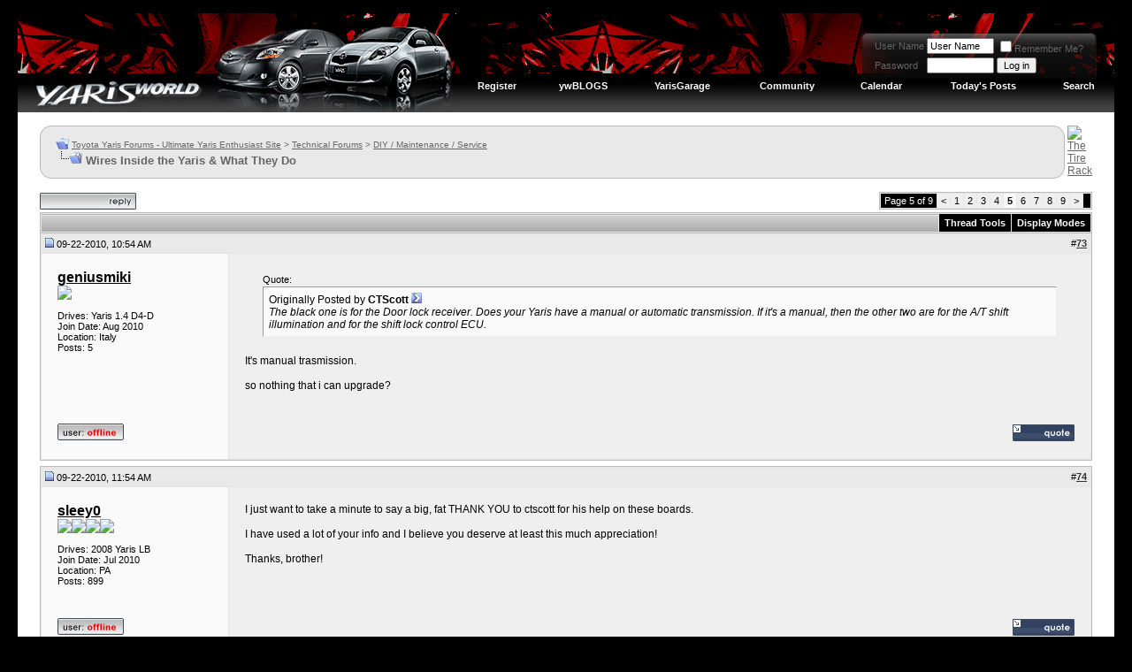

--- FILE ---
content_type: text/html; charset=ISO-8859-1
request_url: https://www.yarisworld.com/forums/showthread.php?s=f3cad4ee79496ef109ff4d885bc5d747&t=12220&page=5
body_size: 20152
content:
<!DOCTYPE html PUBLIC "-//W3C//DTD XHTML 1.0 Transitional//EN" "http://www.w3.org/TR/xhtml1/DTD/xhtml1-transitional.dtd">
<html xmlns="http://www.w3.org/1999/xhtml" dir="ltr" lang="en">
<head>
	<meta http-equiv="Content-Type" content="text/html; charset=ISO-8859-1" />
<meta name="generator" content="vBulletin 3.8.11" />

<meta name="keywords" content=" Wires Inside the Yaris &amp; What They Do, toyota,yaris,forum,forums,diy,pictures,video,news,toyota,vitz,yaris,echo" />
<meta name="description" content="Page 5- Wires Inside the Yaris &amp; What They Do DIY /  Maintenance / Service" />


<!-- CSS Stylesheet -->
<style type="text/css" id="vbulletin_css">
/**
* vBulletin 3.8.11 CSS
* Style: 'Version 3.8'; Style ID: 11
*/
body
{
	background: #000000;
	color: #666666;
	font: 10pt verdana, geneva, lucida, 'lucida grande', arial, helvetica, sans-serif;
	margin: 15px 20px 10px 20px;
	padding: 0px;
}
a:link, body_alink
{
	color: #666666;
}
a:visited, body_avisited
{
	color: #666666;
}
a:hover, a:active, body_ahover
{
	color: #666666;
}
.page
{
	background: #FFFFFF;
	color: #000000;
}
td, th, p, li
{
	color: #666666;
	font: 9pt verdana, geneva, lucida, 'lucida grande', arial, helvetica, sans-serif;
}
.tborder
{
	background: #e6e6e6;
	color: #000000;
	border: 1px solid #bbbbbb;
}
.tcat
{
	background: #CCCCCC url(/forums/ver2/markbar-2.gif) repeat-x top left;
	color: #000000;
	font: bold 8pt verdana, geneva, lucida, 'lucida grande', arial, helvetica, sans-serif;
	padding: 4px;
}
.tcat a:link, .tcat_alink
{
	color: #000000;
	text-decoration: none;
}
.tcat a:visited, .tcat_avisited
{
	color: #000000;
	text-decoration: none;
}
.tcat a:hover, .tcat a:active, .tcat_ahover
{
	color: #000000;
	text-decoration: underline;
}
.thead
{
	background: #E9E9E9;
	color: #000000;
	font: bold 11px tahoma, verdana, geneva, lucida, 'lucida grande', arial, helvetica, sans-serif;
	padding: 1px;
}
.thead a:link, .thead_alink
{
	color: #333333;
}
.thead a:visited, .thead_avisited
{
	color: #333333;
}
.thead a:hover, .thead a:active, .thead_ahover
{
	color: #333333;
}
.tfoot
{
	background: #999999;
	color: #E0E0F6;
}
.tfoot a:link, .tfoot_alink
{
	color: #E0E0F6;
}
.tfoot a:visited, .tfoot_avisited
{
	color: #E0E0F6;
}
.tfoot a:hover, .tfoot a:active, .tfoot_ahover
{
	color: #FFFF66;
}
.alt1, .alt1Active
{
	background: #efefef;
	color: #000000;
	font-size: 9pt;
}
.alt1 a:link, .alt1_alink, .alt1Active a:link, .alt1Active_alink
{
	color: #000000;
}
.alt1 a:visited, .alt1_avisited, .alt1Active a:visited, .alt1Active_avisited
{
	color: #000000;
}
.alt1 a:hover, .alt1 a:active, .alt1_ahover, .alt1Active a:hover, .alt1Active a:active, .alt1Active_ahover
{
	color: #000000;
}
.alt2, .alt2Active
{
	background: #fafafa;
	color: #000000;
}
.alt2 a:link, .alt2_alink, .alt2Active a:link, .alt2Active_alink
{
	color: #000000;
}
.alt2 a:visited, .alt2_avisited, .alt2Active a:visited, .alt2Active_avisited
{
	color: #000000;
}
.alt2 a:hover, .alt2 a:active, .alt2_ahover, .alt2Active a:hover, .alt2Active a:active, .alt2Active_ahover
{
	color: #000000;
}
.inlinemod
{
	background: #FFFFCC;
	color: #000000;
}
.wysiwyg
{
	background: #F5F5FF;
	color: #000000;
	font: 10pt verdana, geneva, lucida, 'lucida grande', arial, helvetica, sans-serif;
	margin: 5px 10px 10px 10px;
	padding: 0px;
}
.wysiwyg a:link, .wysiwyg_alink
{
	color: #22229C;
}
.wysiwyg a:visited, .wysiwyg_avisited
{
	color: #22229C;
}
.wysiwyg a:hover, .wysiwyg a:active, .wysiwyg_ahover
{
	color: #FF4400;
}
textarea, .bginput
{
	font: 10pt verdana, geneva, lucida, 'lucida grande', arial, helvetica, sans-serif;
}
.bginput option, .bginput optgroup
{
	font-size: 10pt;
	font-family: verdana, geneva, lucida, 'lucida grande', arial, helvetica, sans-serif;
}
.button
{
	font: 11px verdana, geneva, lucida, 'lucida grande', arial, helvetica, sans-serif;
}
select
{
	font: 11px verdana, geneva, lucida, 'lucida grande', arial, helvetica, sans-serif;
}
option, optgroup
{
	font-size: 11px;
	font-family: verdana, geneva, lucida, 'lucida grande', arial, helvetica, sans-serif;
}
.smallfont
{
	font: 11px verdana, geneva, lucida, 'lucida grande', arial, helvetica, sans-serif;
}
.time
{
	color: #666686;
}
.navbar
{
	font: 10px verdana, geneva, lucida, 'lucida grande', arial, helvetica, sans-serif;
}
.highlight
{
	color: #FF0000;
	font-weight: bold;
}
.fjsel
{
	background: #3E5C92;
	color: #E0E0F6;
}
.fjdpth0
{
	background: #F7F7F7;
	color: #000000;
}
.panel
{
	background: #E4E7F5 url(images/gradients/gradient_panel.gif) repeat-x top left;
	color: #000000;
	padding: 10px;
	border: 2px outset;
}
.panelsurround
{
	background: #D1D4E0 url(images/gradients/gradient_panelsurround.gif) repeat-x top left;
	color: #000000;
}
legend
{
	color: #22229C;
	font: 11px tahoma, verdana, geneva, lucida, 'lucida grande', arial, helvetica, sans-serif;
}
.vbmenu_control
{
	background: #000000;
	color: #FFFFFF;
	font: bold 11px tahoma, verdana, geneva, lucida, 'lucida grande', arial, helvetica, sans-serif;
	padding: 3px 6px 3px 6px;
	white-space: nowrap;
}
.vbmenu_control a:link, .vbmenu_control_alink
{
	color: #FFFFFF;
	text-decoration: none;
}
.vbmenu_control a:visited, .vbmenu_control_avisited
{
	color: #FFFFFF;
	text-decoration: none;
}
.vbmenu_control a:hover, .vbmenu_control a:active, .vbmenu_control_ahover
{
	color: #FFFFFF;
	text-decoration: underline;
}
.vbmenu_popup
{
	background: #333333;
	color: #000000;
	border: 1px solid #000000;
}
.vbmenu_option
{
	background: #333333;
	color: #EEEEEE;
	font: 11px verdana, geneva, lucida, 'lucida grande', arial, helvetica, sans-serif;
	white-space: nowrap;
	cursor: pointer;
}
.vbmenu_option a:link, .vbmenu_option_alink
{
	color: #EEEEEE;
	text-decoration: none;
}
.vbmenu_option a:visited, .vbmenu_option_avisited
{
	color: #EEEEEE;
	text-decoration: none;
}
.vbmenu_option a:hover, .vbmenu_option a:active, .vbmenu_option_ahover
{
	color: #EEEEEE;
	text-decoration: none;
}
.vbmenu_hilite
{
	background: #C20000;
	color: #FFFFFF;
	font: 11px verdana, geneva, lucida, 'lucida grande', arial, helvetica, sans-serif;
	white-space: nowrap;
	cursor: pointer;
}
.vbmenu_hilite a:link, .vbmenu_hilite_alink
{
	color: #FFFFFF;
	text-decoration: none;
}
.vbmenu_hilite a:visited, .vbmenu_hilite_avisited
{
	color: #FFFFFF;
	text-decoration: none;
}
.vbmenu_hilite a:hover, .vbmenu_hilite a:active, .vbmenu_hilite_ahover
{
	color: #FFFFFF;
	text-decoration: none;
}
/* ***** styling for 'big' usernames on postbit etc. ***** */
.bigusername { font-size: 12pt; font-weight: bold; }

/* ***** small padding on 'thead' elements ***** */
td.thead, th.thead, div.thead { padding: 4px; }

/* ***** basic styles for multi-page nav elements */
.pagenav a { text-decoration: none; }
.pagenav td { padding: 2px 4px 2px 4px; }

/* ***** de-emphasized text */
.shade, a.shade:link, a.shade:visited { color: #777777; text-decoration: none; }
a.shade:active, a.shade:hover { color: #FF4400; text-decoration: underline; }
.tcat .shade, .thead .shade, .tfoot .shade { color: #DDDDDD; }

/* ***** define margin and font-size for elements inside panels ***** */
.fieldset { margin-bottom: 6px; }
.fieldset, .fieldset td, .fieldset p, .fieldset li { font-size: 11px; }
.vbmenu_control2 a
{
	color: #FFFFFF;
	font: bold 11px tahoma, verdana, geneva, lucida, 'lucida grande', arial, helvetica, sans-serif;
	padding: 3px 6px 3px 6px;
	white-space: nowrap;
text-decoration: none;
}

.vbmenu_control2 a:hover
{
	color: #FFFFFF;
}

.pmbox
{
color: #ffffff; 
font-size:10px; 
font-family: arial; 
font-weight:700;
}

.pmbox a
{
color: #bbbbbb;
}
</style>
<link rel="stylesheet" type="text/css" href="clientscript/vbulletin_important.css?v=3811" />


<!-- / CSS Stylesheet -->

<script type="text/javascript" src="clientscript/yui/yahoo-dom-event/yahoo-dom-event.js?v=3811"></script>
<script type="text/javascript" src="clientscript/yui/connection/connection-min.js?v=3811"></script>
<script type="text/javascript">
<!--
var SESSIONURL = "s=56af5c7ed2472371a4f017dcf3b519ab&";
var SECURITYTOKEN = "guest";
var IMGDIR_MISC = "/forums/ver4/misc";
var vb_disable_ajax = parseInt("0", 10);
// -->
</script>
<script type="text/javascript" src="clientscript/vbulletin_global.js?v=3811"></script>
<script type="text/javascript" src="clientscript/vbulletin_menu.js?v=3811"></script>


	<link rel="alternate" type="application/rss+xml" title="Toyota Yaris Forums - Ultimate Yaris Enthusiast Site RSS Feed" href="external.php?type=RSS2" />
	
		<link rel="alternate" type="application/rss+xml" title="Toyota Yaris Forums - Ultimate Yaris Enthusiast Site - DIY /  Maintenance / Service - RSS Feed" href="external.php?type=RSS2&amp;forumids=13" />
	

        <!-- App Indexing for Google Search -->
        <link href="android-app://com.quoord.tapatalkpro.activity/tapatalk/www.yarisworld.com/forums?location=topic&fid=13&tid=12220" rel="alternate" />
        
	<title> Wires Inside the Yaris &amp; What They Do - Page 5 - Toyota Yaris Forums - Ultimate Yaris Enthusiast Site</title>
	<script type="text/javascript" src="clientscript/vbulletin_post_loader.js?v=3811"></script>
	<style type="text/css" id="vbulletin_showthread_css">
	<!--
	
	#links div { white-space: nowrap; }
	#links img { vertical-align: middle; }
	-->
	</style>
</head>
<body onload="">
<!-- logo -->
<a name="top"></a>
<table style="background: url(/forums/ver4/topbg.gif) repeat-x;" border="0" width="100%" cellpadding="0" cellspacing="0" align="center">
<tr>
	<td width="496" align="left"><a href="index.php?s=56af5c7ed2472371a4f017dcf3b519ab"><img src="ver4/main.gif" border="0" alt="Toyota Yaris Forums - Ultimate Yaris Enthusiast Site" /></a></td>
	<td align="right" id="header_right_cell">


<img src="/forums/images/blank.gif" width="1" height="8" alt="" /><br />


<!-- login form -->
<table cellspacing="0" cellpadding="0">
<tr>
<td>&nbsp;</td>

<td valign="top" width="12"><img src="/forums/ver4/pm-left.png" alt="" /><br /></td>

<td valign="top">

		<td nowrap="nowrap" style="background: url(/forums/ver4/pm-back.png) repeat-x; padding:0px; style="color: #ffffff; font-size:10px; font-family: arial; font-weight:bold;">

		<!-- login form -->
		<form action="login.php?do=login" method="post" onsubmit="md5hash(vb_login_password, vb_login_md5password, vb_login_md5password_utf, 0)">
		<script type="text/javascript" src="clientscript/vbulletin_md5.js?v=3811"></script>
		<table cellpadding="0" cellspacing="3" border="0">
		<tr>
			<td class="smallfont" style="white-space: nowrap;"><label for="navbar_username">User Name</label></td>
			<td><input type="text" class="bginput" style="font-size: 11px" name="vb_login_username" id="navbar_username" size="10" accesskey="u" tabindex="101" value="User Name" onfocus="if (this.value == 'User Name') this.value = '';" /></td>
			<td class="smallfont" nowrap="nowrap"><label for="cb_cookieuser_navbar"><input type="checkbox" name="cookieuser" value="1" tabindex="103" id="cb_cookieuser_navbar" accesskey="c" />Remember Me?</label></td>
		</tr>
		<tr>
			<td class="smallfont"><label for="navbar_password">Password</label></td>
			<td><input type="password" class="bginput" style="font-size: 11px" name="vb_login_password" id="navbar_password" size="10" tabindex="102" /></td>
			<td><input type="submit" class="button" value="Log in" tabindex="104" title="Enter your username and password in the boxes provided to login, or click the 'register' button to create a profile for yourself." accesskey="s" /></td>
		</tr>
		</table>
		<input type="hidden" name="s" value="56af5c7ed2472371a4f017dcf3b519ab" />
		<input type="hidden" name="securitytoken" value="guest" />
		<input type="hidden" name="do" value="login" />
		<input type="hidden" name="vb_login_md5password" />
		<input type="hidden" name="vb_login_md5password_utf" />
		</form>
		<!-- / login form -->
	</td>


</td>
<td valign="top" width="12"><img src="/forums/ver4/pm-right.png" alt="" /><br /></td>
<td valign="top" width="20">&nbsp;</td>
</tr>
</table>
<!-- end login form -->







<img src="/forums/images/blank.gif" width="1" height="22" alt="" /><br />

<!-- nav buttons bar -->
<div class="tborder2" style="padding:1px; border-top-width:0px">
	<table cellpadding="0" cellspacing="0" border="0" width="100%" align="center">
	<tr align="center">
		
		
			<td class="vbmenu_control2"><a href="register.php?s=56af5c7ed2472371a4f017dcf3b519ab" rel="nofollow">Register</a></td>
		
		

	<td class="vbmenu_control2"><a href="blog.php" accesskey="5">ywBLOGS</a></td>
	<td class="vbmenu_control2"><a href="funkygarage.php" accesskey="5">YarisGarage</a></td>

		
			<td class="vbmenu_control2"><a id="community" href="/forums/showthread.php?t=12220&amp;page=5&amp;nojs=1#community" rel="nofollow" accesskey="6">Community</a> <script type="text/javascript"> vbmenu_register("community"); </script></td>
		
		<td class="vbmenu_control2"><a href="calendar.php?s=56af5c7ed2472371a4f017dcf3b519ab">Calendar</a></td>
		
			
				
				<td class="vbmenu_control2"><a href="search.php?s=56af5c7ed2472371a4f017dcf3b519ab&amp;do=getdaily" accesskey="2">Today's Posts</a></td>
				
				<td class="vbmenu_control2"><a id="navbar_search" href="search.php?s=56af5c7ed2472371a4f017dcf3b519ab" accesskey="4" rel="nofollow">Search</a> </td>
			
			
		
		
		
		</tr>
	</table>
</div>
<!-- / nav buttons bar -->


	</td>
</tr>
</table>
<!-- /logo -->

<!-- content table -->
<!-- open content container -->

<div align="center">
	<div class="page" style="width:100%; text-align:left">
		<div style="padding:0px 25px 0px 25px" align="left">





<br />

<!-- breadcrumb, login, pm info -->
<!table class="tborder" cellpadding="6" cellspacing="1" border="0" width="100%" align="center">

<table class="tbordert" cellpadding="0" cellspacing="0" border="0" width="100%" align="center">
<tr>


<!-- left cap -->
<td width="7" valign="top">
<img src="/forums/ver3/guide-left3.gif" alt="" />
</td>


<td bgcolor="#DFDFDF" background="/forums/ver3/guide-back3.gif" width="20">&nbsp;</td>

	<td bgcolor=#EDEDED background="/forums/ver3/guide-back3.gif" width="100%"> 

		
			<table cellpadding="0" cellspacing="0" border="0">
			<tr valign="bottom">
				<td><a href="#" onclick="history.back(1); return false;"><img src="/forums/ver4/misc/navbits_start.gif" alt="Go Back" border="0" /></a></td>
				<td>&nbsp;</td>
				<td width="100%"><span class="navbar"><a href="index.php?s=56af5c7ed2472371a4f017dcf3b519ab" accesskey="1">Toyota Yaris Forums - Ultimate Yaris Enthusiast Site</a></span> 
	<span class="navbar">&gt; <a href="forumdisplay.php?s=56af5c7ed2472371a4f017dcf3b519ab&amp;f=4">Technical Forums</a></span>


	<span class="navbar">&gt; <a href="forumdisplay.php?s=56af5c7ed2472371a4f017dcf3b519ab&amp;f=13">DIY /  Maintenance / Service</a></span>

</td>
			</tr>
			<tr>
				<td class="navbar" style="font-size:10pt; padding-top:1px" colspan="3"><a href="/forums/showthread.php?s=f3cad4ee79496ef109ff4d885bc5d747&amp;t=12220&amp;page=5"><img class="inlineimg" src="/forums/ver4/misc/navbits_finallink_ltr.gif" alt="Reload this Page" border="0" /></a> <strong>
	 Wires Inside the Yaris &amp; What They Do

</strong></td>
			</tr>
			</table>
		
	</td>


<td valign=top width=7>
<img src="/forums/ver3/guide-right3.gif">
</td>

<td width=30>&nbsp;</td>
<td valign=top width=470>
    
<a href='http://www.tirerack.com/affiliates/live/index.jsp?AFFCODE=CE9' target='_blank'><img src='http://www.yarisworld.com/forums/images/banners/tirerackyaris.gif' alt='The Tire Rack' border=0></a>

</td>

</tr>
</table>
<!-- / breadcrumb, login, pm info -->

<br />






<!-- NAVBAR POPUP MENUS -->

	
	<!-- community link menu -->
	<div class="vbmenu_popup" id="community_menu" style="display:none;margin-top:3px" align="left">
		<table cellpadding="4" cellspacing="1" border="0">
		<tr><td class="thead">Community Links</td></tr>
		
		
		
					<tr><td class="vbmenu_option"><a href="album.php?s=56af5c7ed2472371a4f017dcf3b519ab">Pictures &amp; Albums </a></td></tr>
		
		<tr><td class="vbmenu_option"><a href="profile.php?s=56af5c7ed2472371a4f017dcf3b519ab&amp;do=buddylist">Contacts</a></td></tr>
		<tr><td class="vbmenu_option"><a href="memberlist.php?s=56af5c7ed2472371a4f017dcf3b519ab">Members List</a></td></tr>
		
		</table>
	</div>
	<!-- / community link menu -->
	
	
	
	<!-- header quick search form -->
	<div class="vbmenu_popup" id="navbar_search_menu" style="display:none;margin-top:3px" align="left">
		<table cellpadding="4" cellspacing="1" border="0">
		<tr>
			<td class="thead">Search Forums</td>
		</tr>
		<tr>
			<td class="vbmenu_option" title="nohilite">
				<form action="search.php?do=process" method="post">

					<input type="hidden" name="do" value="process" />
					<input type="hidden" name="quicksearch" value="1" />
					<input type="hidden" name="childforums" value="1" />
					<input type="hidden" name="exactname" value="1" />
					<input type="hidden" name="s" value="56af5c7ed2472371a4f017dcf3b519ab" />
					<input type="hidden" name="securitytoken" value="guest" />
					<div><input type="text" class="bginput" name="query" size="25" tabindex="1001" /><input type="submit" class="button" value="Go" tabindex="1004" /></div>
					<div style="margin-top:6px">
						<label for="rb_nb_sp0"><input type="radio" name="showposts" value="0" id="rb_nb_sp0" tabindex="1002" checked="checked" />Show Threads</label>
						&nbsp;
						<label for="rb_nb_sp1"><input type="radio" name="showposts" value="1" id="rb_nb_sp1" tabindex="1003" />Show Posts</label>
					</div>
				</form>
			</td>
		</tr>
		
		<tr>
			<td class="vbmenu_option"><a href="tags.php?s=56af5c7ed2472371a4f017dcf3b519ab" rel="nofollow">Tag Search</a></td>
		</tr>
		
		<tr>
			<td class="vbmenu_option"><a href="search.php?s=56af5c7ed2472371a4f017dcf3b519ab" accesskey="4" rel="nofollow">Advanced Search</a></td>
		</tr>
		
		</table>
	</div>
	<!-- / header quick search form -->
	
	
	
<!-- / NAVBAR POPUP MENUS -->

<!-- PAGENAV POPUP -->
	<div class="vbmenu_popup" id="pagenav_menu" style="display:none">
		<table cellpadding="4" cellspacing="1" border="0">
		<tr>
			<td class="thead" nowrap="nowrap">Go to Page...</td>
		</tr>
		<tr>
			<td class="vbmenu_option" title="nohilite">
			<form action="index.php" method="get" onsubmit="return this.gotopage()" id="pagenav_form">
				<input type="text" class="bginput" id="pagenav_itxt" style="font-size:11px" size="4" />
				<input type="button" class="button" id="pagenav_ibtn" value="Go" />
			</form>
			</td>
		</tr>
		</table>
	</div>
<!-- / PAGENAV POPUP -->










<a name="poststop" id="poststop"></a>

<!-- controls above postbits -->
<table cellpadding="0" cellspacing="0" border="0" width="100%" style="margin-bottom:3px">
<tr valign="bottom">
	
		<td class="smallfont"><a href="newreply.php?s=56af5c7ed2472371a4f017dcf3b519ab&amp;do=newreply&amp;noquote=1&amp;p=514669" rel="nofollow"><img src="/forums/ver4/buttons/reply.gif" alt="Reply" border="0" /></a></td>
	
	<td align="right"><div class="pagenav" align="right">
<table class="tborder" cellpadding="3" cellspacing="1" border="0">
<tr>
	<td class="vbmenu_control" style="font-weight:normal">Page 5 of 9</td>
	
	<td class="alt1"><a rel="prev" class="smallfont" href="showthread.php?s=56af5c7ed2472371a4f017dcf3b519ab&amp;t=12220&amp;page=4" title="Prev Page - Results 55 to 72 of 150">&lt;</a></td>
	<td class="alt1"><a class="smallfont" href="showthread.php?s=56af5c7ed2472371a4f017dcf3b519ab&amp;t=12220" title="Show results 1 to 18 of 150">1</a></td><td class="alt1"><a class="smallfont" href="showthread.php?s=56af5c7ed2472371a4f017dcf3b519ab&amp;t=12220&amp;page=2" title="Show results 19 to 36 of 150">2</a></td><td class="alt1"><a class="smallfont" href="showthread.php?s=56af5c7ed2472371a4f017dcf3b519ab&amp;t=12220&amp;page=3" title="Show results 37 to 54 of 150">3</a></td><td class="alt1"><a class="smallfont" href="showthread.php?s=56af5c7ed2472371a4f017dcf3b519ab&amp;t=12220&amp;page=4" title="Show results 55 to 72 of 150">4</a></td>	<td class="alt2"><span class="smallfont" title="Showing results 73 to 90 of 150"><strong>5</strong></span></td>
 <td class="alt1"><a class="smallfont" href="showthread.php?s=56af5c7ed2472371a4f017dcf3b519ab&amp;t=12220&amp;page=6" title="Show results 91 to 108 of 150">6</a></td><td class="alt1"><a class="smallfont" href="showthread.php?s=56af5c7ed2472371a4f017dcf3b519ab&amp;t=12220&amp;page=7" title="Show results 109 to 126 of 150">7</a></td><td class="alt1"><a class="smallfont" href="showthread.php?s=56af5c7ed2472371a4f017dcf3b519ab&amp;t=12220&amp;page=8" title="Show results 127 to 144 of 150">8</a></td><td class="alt1"><a class="smallfont" href="showthread.php?s=56af5c7ed2472371a4f017dcf3b519ab&amp;t=12220&amp;page=9" title="Show results 145 to 150 of 150">9</a></td>
	<td class="alt1"><a rel="next" class="smallfont" href="showthread.php?s=56af5c7ed2472371a4f017dcf3b519ab&amp;t=12220&amp;page=6" title="Next Page - Results 91 to 108 of 150">&gt;</a></td>
	
	<td class="vbmenu_control" title="showthread.php?s=56af5c7ed2472371a4f017dcf3b519ab&amp;t=12220"><a name="PageNav"></a></td>
</tr>
</table>
</div></td>
</tr>
</table>
<!-- / controls above postbits -->

<!-- toolbar -->
<table class="tborder" cellpadding="6" cellspacing="1" border="0" width="100%" align="center" style="border-bottom-width:0px">
<tr>
	<td class="tcat" width="100%">
		<div class="smallfont">
		
		&nbsp;
		</div>
	</td>
	<td class="vbmenu_control" id="threadtools" nowrap="nowrap">
		<a href="/forums/showthread.php?t=12220&amp;page=5&amp;nojs=1#goto_threadtools">Thread Tools</a>
		<script type="text/javascript"> vbmenu_register("threadtools"); </script>
	</td>
	
	
	
	<td class="vbmenu_control" id="displaymodes" nowrap="nowrap">
		<a href="/forums/showthread.php?t=12220&amp;page=5&amp;nojs=1#goto_displaymodes">Display Modes</a>
		<script type="text/javascript"> vbmenu_register("displaymodes"); </script>
	</td>
	

	

</tr>
</table>
<!-- / toolbar -->



<!-- end content table -->

		</div>
	</div>
</div>

<!-- / close content container -->
<!-- / end content table -->





<div id="posts"><!-- post #514669 -->

	<!-- open content container -->

<div align="center">
	<div class="page" style="width:100%; text-align:left">
		<div style="padding:0px 25px 0px 25px" align="left">

	<div id="edit514669" style="padding:0px 0px 6px 0px">
	<!-- this is not the last post shown on the page -->




<table id="post514669" class="tborder" cellpadding="18" cellspacing="0" border="0" width="100%" align="center">

<!table id="post514669" class="tborder" cellpadding="6" cellspacing="0" border="0" width="100%" align="center">
<tr>
	
		<td class="thead" style="font-weight:normal; border: 1px solid #e6e6e6; border-right: 0px" >
			<!-- status icon and date -->
			<a name="post514669"><img class="inlineimg" src="/forums/ver4/statusicon/post_old.gif" alt="Old" border="0" /></a>
			09-22-2010, 10:54 AM
			
			<!-- / status icon and date -->
		</td>
		<td class="thead" style="font-weight:normal; border: 1px solid #e6e6e6; border-left: 0px" align="right">
			&nbsp;
			#<a href="showpost.php?s=56af5c7ed2472371a4f017dcf3b519ab&amp;p=514669&amp;postcount=73" target="new" rel="nofollow" id="postcount514669" name="73"><strong>73</strong></a>
			
		</td>
	
</tr>
<tr valign="top">
	<td class="alt2" width="175" style="border: 1px solid #e6e6e6; border-top: 0px; border-bottom: 0px">

			<div id="postmenu_514669">
				
				<a class="bigusername" href="member.php?s=56af5c7ed2472371a4f017dcf3b519ab&amp;u=20243">geniusmiki</a>
				<script type="text/javascript"> vbmenu_register("postmenu_514669", true); </script>
				
			</div>

			<div class="smallfont"><img src="/forums/images/g.gif"></div>
			
			

			

			<div class="smallfont">
				&nbsp;<br />



Drives: Yaris 1.4 D4-D<br>


				<div>Join Date: Aug 2010</div>
				<div>Location: Italy</div>
				
				<div>
					Posts: 5
				</div>
				
				
				
				
				<div>    </div>
			</div>

	</td>
	
	<td class="alt1" id="td_post_514669" style="border-right: 1px solid #e6e6e6">
	
		
		

		<!-- message -->
		<div id="post_message_514669">
			
			<div style="margin:20px; margin-top:5px; ">
	<div class="smallfont" style="margin-bottom:2px">Quote:</div>
	<table cellpadding="6" cellspacing="0" border="0" width="100%">
	<tr>
		<td class="alt2" style="border:1px inset">
			
				<div>
					Originally Posted by <strong>CTScott</strong>
					<a href="showthread.php?s=56af5c7ed2472371a4f017dcf3b519ab&amp;p=514506#post514506" rel="nofollow"><img class="inlineimg" src="/forums/ver4/buttons/viewpost.gif" border="0" alt="View Post" /></a>
				</div>
				<div style="font-style:italic">The black one is for the Door lock receiver. Does your Yaris have a manual or automatic transmission. If it's a manual, then the other two are for the A/T shift illumination and for the shift lock control ECU.</div>
			
		</td>
	</tr>
	</table>
</div>It's manual trasmission.<br />
<br />
so nothing that i can upgrade?
		</div>
		<!-- / message -->

		

		
		

		

		

		

	</td>
</tr>
<tr>
	<td class="alt2" style="border: 1px solid #e6e6e6; border-top: 0px">
		<img class="inlineimg" src="/forums/ver4/statusicon/user_offline.gif" alt="geniusmiki is offline" border="0" />


		
		
		
		
		&nbsp;
	</td>
	
	<td class="alt1" align="right" style="border: 1px solid #e6e6e6; border-left: 0px; border-top: 0px">
	
		<!-- controls -->
		
		
		
			<a href="newreply.php?s=56af5c7ed2472371a4f017dcf3b519ab&amp;do=newreply&amp;p=514669" rel="nofollow"><img src="/forums/ver4/buttons/quote.gif" alt="Reply With Quote" border="0" /></a>
		
		
		
		
		
		
		
			
		
		
		<!-- / controls -->
	</td>
</tr>
</table>


<!-- post 514669 popup menu -->
<div class="vbmenu_popup" id="postmenu_514669_menu" style="display:none">
	<table cellpadding="4" cellspacing="1" border="0">
	<tr>
		<td class="thead">geniusmiki</td>
	</tr>
	
		<tr><td class="vbmenu_option"><a href="member.php?s=56af5c7ed2472371a4f017dcf3b519ab&amp;u=20243">View Public Profile</a></td></tr>
	
	
		<tr><td class="vbmenu_option"><a href="private.php?s=56af5c7ed2472371a4f017dcf3b519ab&amp;do=newpm&amp;u=20243" rel="nofollow">Send a private message to geniusmiki</a></td></tr>
	
	
	
	
		<tr><td class="vbmenu_option"><a href="search.php?s=56af5c7ed2472371a4f017dcf3b519ab&amp;do=finduser&amp;u=20243" rel="nofollow">Find More Posts by geniusmiki</a></td></tr>
	
	
	
	</table>
</div>
<!-- / post 514669 popup menu -->


	</div>
	
		</div>
	</div>
</div>

<!-- / close content container -->

<!-- / post #514669 --><!-- post #514693 -->

	<!-- open content container -->

<div align="center">
	<div class="page" style="width:100%; text-align:left">
		<div style="padding:0px 25px 0px 25px" align="left">

	<div id="edit514693" style="padding:0px 0px 6px 0px">
	<!-- this is not the last post shown on the page -->




<table id="post514693" class="tborder" cellpadding="18" cellspacing="0" border="0" width="100%" align="center">

<!table id="post514693" class="tborder" cellpadding="6" cellspacing="0" border="0" width="100%" align="center">
<tr>
	
		<td class="thead" style="font-weight:normal; border: 1px solid #e6e6e6; border-right: 0px" >
			<!-- status icon and date -->
			<a name="post514693"><img class="inlineimg" src="/forums/ver4/statusicon/post_old.gif" alt="Old" border="0" /></a>
			09-22-2010, 11:54 AM
			
			<!-- / status icon and date -->
		</td>
		<td class="thead" style="font-weight:normal; border: 1px solid #e6e6e6; border-left: 0px" align="right">
			&nbsp;
			#<a href="showpost.php?s=56af5c7ed2472371a4f017dcf3b519ab&amp;p=514693&amp;postcount=74" target="new" rel="nofollow" id="postcount514693" name="74"><strong>74</strong></a>
			
		</td>
	
</tr>
<tr valign="top">
	<td class="alt2" width="175" style="border: 1px solid #e6e6e6; border-top: 0px; border-bottom: 0px">

			<div id="postmenu_514693">
				
				<a class="bigusername" href="member.php?s=56af5c7ed2472371a4f017dcf3b519ab&amp;u=19561">sleey0</a>
				<script type="text/javascript"> vbmenu_register("postmenu_514693", true); </script>
				
			</div>

			<div class="smallfont"><img src="/forums/images/r.gif"><img src="/forums/images/r.gif"><img src="/forums/images/r.gif"><img src="/forums/images/r.gif"></div>
			
			

			

			<div class="smallfont">
				&nbsp;<br />



Drives: 2008 Yaris LB<br>


				<div>Join Date: Jul 2010</div>
				<div>Location: PA</div>
				
				<div>
					Posts: 899
				</div>
				
				
				
				
				<div>    </div>
			</div>

	</td>
	
	<td class="alt1" id="td_post_514693" style="border-right: 1px solid #e6e6e6">
	
		
		

		<!-- message -->
		<div id="post_message_514693">
			
			I just want to take a minute to say a big, fat THANK YOU to ctscott for his help on these boards.<br />
<br />
I have used a lot of your info and I believe you deserve at least this much appreciation!<br />
<br />
Thanks, brother!
		</div>
		<!-- / message -->

		

		
		

		

		

		

	</td>
</tr>
<tr>
	<td class="alt2" style="border: 1px solid #e6e6e6; border-top: 0px">
		<img class="inlineimg" src="/forums/ver4/statusicon/user_offline.gif" alt="sleey0 is offline" border="0" />


		
		
		
		
		&nbsp;
	</td>
	
	<td class="alt1" align="right" style="border: 1px solid #e6e6e6; border-left: 0px; border-top: 0px">
	
		<!-- controls -->
		
		
		
			<a href="newreply.php?s=56af5c7ed2472371a4f017dcf3b519ab&amp;do=newreply&amp;p=514693" rel="nofollow"><img src="/forums/ver4/buttons/quote.gif" alt="Reply With Quote" border="0" /></a>
		
		
		
		
		
		
		
			
		
		
		<!-- / controls -->
	</td>
</tr>
</table>


<!-- post 514693 popup menu -->
<div class="vbmenu_popup" id="postmenu_514693_menu" style="display:none">
	<table cellpadding="4" cellspacing="1" border="0">
	<tr>
		<td class="thead">sleey0</td>
	</tr>
	
		<tr><td class="vbmenu_option"><a href="member.php?s=56af5c7ed2472371a4f017dcf3b519ab&amp;u=19561">View Public Profile</a></td></tr>
	
	
		<tr><td class="vbmenu_option"><a href="private.php?s=56af5c7ed2472371a4f017dcf3b519ab&amp;do=newpm&amp;u=19561" rel="nofollow">Send a private message to sleey0</a></td></tr>
	
	
	
	
		<tr><td class="vbmenu_option"><a href="search.php?s=56af5c7ed2472371a4f017dcf3b519ab&amp;do=finduser&amp;u=19561" rel="nofollow">Find More Posts by sleey0</a></td></tr>
	
	
	
	</table>
</div>
<!-- / post 514693 popup menu -->


	</div>
	
		</div>
	</div>
</div>

<!-- / close content container -->

<!-- / post #514693 --><!-- post #525953 -->

	<!-- open content container -->

<div align="center">
	<div class="page" style="width:100%; text-align:left">
		<div style="padding:0px 25px 0px 25px" align="left">

	<div id="edit525953" style="padding:0px 0px 6px 0px">
	<!-- this is not the last post shown on the page -->




<table id="post525953" class="tborder" cellpadding="18" cellspacing="0" border="0" width="100%" align="center">

<!table id="post525953" class="tborder" cellpadding="6" cellspacing="0" border="0" width="100%" align="center">
<tr>
	
		<td class="thead" style="font-weight:normal; border: 1px solid #e6e6e6; border-right: 0px" >
			<!-- status icon and date -->
			<a name="post525953"><img class="inlineimg" src="/forums/ver4/statusicon/post_old.gif" alt="Old" border="0" /></a>
			10-21-2010, 11:23 PM
			
			<!-- / status icon and date -->
		</td>
		<td class="thead" style="font-weight:normal; border: 1px solid #e6e6e6; border-left: 0px" align="right">
			&nbsp;
			#<a href="showpost.php?s=56af5c7ed2472371a4f017dcf3b519ab&amp;p=525953&amp;postcount=75" target="new" rel="nofollow" id="postcount525953" name="75"><strong>75</strong></a>
			
		</td>
	
</tr>
<tr valign="top">
	<td class="alt2" width="175" style="border: 1px solid #e6e6e6; border-top: 0px; border-bottom: 0px">

			<div id="postmenu_525953">
				
				<a class="bigusername" href="member.php?s=56af5c7ed2472371a4f017dcf3b519ab&amp;u=7369">nmd55</a>
				<script type="text/javascript"> vbmenu_register("postmenu_525953", true); </script>
				
			</div>

			<div class="smallfont"><img src="/forums/images/g.gif"></div>
			
			

			

			<div class="smallfont">
				&nbsp;<br />



Drives: Yaris Liftback<br>


				<div>Join Date: Dec 2008</div>
				<div>Location: Tampa, FL</div>
				
				<div>
					Posts: 8
				</div>
				
				
				
				
				<div>    </div>
			</div>

	</td>
	
	<td class="alt1" id="td_post_525953" style="border-right: 1px solid #e6e6e6">
	
		
		

		<!-- message -->
		<div id="post_message_525953">
			
			it tried tapping the light blue wire at the headlight switch, but now my headlight wont turn off and the lights on my power window switches are on all the time?<br />
<br />
did i just do a bad job tapping this? or can i not tap the light blue wire for my power window switches?<br />
<br />
thanks,<br />
nick
		</div>
		<!-- / message -->

		

		
		

		

		

		

	</td>
</tr>
<tr>
	<td class="alt2" style="border: 1px solid #e6e6e6; border-top: 0px">
		<img class="inlineimg" src="/forums/ver4/statusicon/user_offline.gif" alt="nmd55 is offline" border="0" />


		
		
		
		
		&nbsp;
	</td>
	
	<td class="alt1" align="right" style="border: 1px solid #e6e6e6; border-left: 0px; border-top: 0px">
	
		<!-- controls -->
		
		
		
			<a href="newreply.php?s=56af5c7ed2472371a4f017dcf3b519ab&amp;do=newreply&amp;p=525953" rel="nofollow"><img src="/forums/ver4/buttons/quote.gif" alt="Reply With Quote" border="0" /></a>
		
		
		
		
		
		
		
			
		
		
		<!-- / controls -->
	</td>
</tr>
</table>


<!-- post 525953 popup menu -->
<div class="vbmenu_popup" id="postmenu_525953_menu" style="display:none">
	<table cellpadding="4" cellspacing="1" border="0">
	<tr>
		<td class="thead">nmd55</td>
	</tr>
	
		<tr><td class="vbmenu_option"><a href="member.php?s=56af5c7ed2472371a4f017dcf3b519ab&amp;u=7369">View Public Profile</a></td></tr>
	
	
		<tr><td class="vbmenu_option"><a href="private.php?s=56af5c7ed2472371a4f017dcf3b519ab&amp;do=newpm&amp;u=7369" rel="nofollow">Send a private message to nmd55</a></td></tr>
	
	
	
	
		<tr><td class="vbmenu_option"><a href="search.php?s=56af5c7ed2472371a4f017dcf3b519ab&amp;do=finduser&amp;u=7369" rel="nofollow">Find More Posts by nmd55</a></td></tr>
	
	
	
	</table>
</div>
<!-- / post 525953 popup menu -->


	</div>
	
		</div>
	</div>
</div>

<!-- / close content container -->

<!-- / post #525953 --><!-- post #525958 -->

	<!-- open content container -->

<div align="center">
	<div class="page" style="width:100%; text-align:left">
		<div style="padding:0px 25px 0px 25px" align="left">

	<div id="edit525958" style="padding:0px 0px 6px 0px">
	<!-- this is not the last post shown on the page -->




<table id="post525958" class="tborder" cellpadding="18" cellspacing="0" border="0" width="100%" align="center">

<!table id="post525958" class="tborder" cellpadding="6" cellspacing="0" border="0" width="100%" align="center">
<tr>
	
		<td class="thead" style="font-weight:normal; border: 1px solid #e6e6e6; border-right: 0px" >
			<!-- status icon and date -->
			<a name="post525958"><img class="inlineimg" src="/forums/ver4/statusicon/post_old.gif" alt="Old" border="0" /></a>
			10-21-2010, 11:28 PM
			
			<!-- / status icon and date -->
		</td>
		<td class="thead" style="font-weight:normal; border: 1px solid #e6e6e6; border-left: 0px" align="right">
			&nbsp;
			#<a href="showpost.php?s=56af5c7ed2472371a4f017dcf3b519ab&amp;p=525958&amp;postcount=76" target="new" rel="nofollow" id="postcount525958" name="76"><strong>76</strong></a>
			
		</td>
	
</tr>
<tr valign="top">
	<td class="alt2" width="175" style="border: 1px solid #e6e6e6; border-top: 0px; border-bottom: 0px">

			<div id="postmenu_525958">
				
				<a class="bigusername" href="member.php?s=56af5c7ed2472371a4f017dcf3b519ab&amp;u=5775">CTScott</a>
				<script type="text/javascript"> vbmenu_register("postmenu_525958", true); </script>
				
			</div>

			<div class="smallfont"><img src="/forums/images/r.gif"><img src="/forums/images/r.gif"><img src="/forums/images/r.gif"><img src="/forums/images/r.gif"><img src="/forums/images/r.gif"><img src="/forums/images/r.gif"><img src="/forums/images/r.gif"> ULTIMATE</div>
			
			

			
				<div class="smallfont">
					&nbsp;<br /><a href="member.php?s=56af5c7ed2472371a4f017dcf3b519ab&amp;u=5775"><img src="image.php?s=56af5c7ed2472371a4f017dcf3b519ab&amp;u=5775&amp;dateline=1230883510" width="100" height="93" alt="CTScott's Avatar" border="0" /></a>
				</div>
			

			<div class="smallfont">
				&nbsp;<br />


<div>
<a href="http://www.yarisworld.com/forums/funkygarage.php?do=garage&id=5775" target=_new>View User's Garage</a>
</div>


Drives: 09 5dr LB, 2x 08 3dr LB<br>


				<div>Join Date: Oct 2008</div>
				<div>Location: USA, CT</div>
				
				<div>
					Posts: 13,460
				</div>
				
				
				
				
				<div>    </div>
			</div>

	</td>
	
	<td class="alt1" id="td_post_525958" style="border-right: 1px solid #e6e6e6">
	
		
		

		<!-- message -->
		<div id="post_message_525958">
			
			<div style="margin:20px; margin-top:5px; ">
	<div class="smallfont" style="margin-bottom:2px">Quote:</div>
	<table cellpadding="6" cellspacing="0" border="0" width="100%">
	<tr>
		<td class="alt2" style="border:1px inset">
			
				<div>
					Originally Posted by <strong>nmd55</strong>
					<a href="showthread.php?s=56af5c7ed2472371a4f017dcf3b519ab&amp;p=525953#post525953" rel="nofollow"><img class="inlineimg" src="/forums/ver4/buttons/viewpost.gif" border="0" alt="View Post" /></a>
				</div>
				<div style="font-style:italic">it tried tapping the light blue wire at the headlight switch, but now my headlight wont turn off and the lights on my power window switches are on all the time?</div>
			
		</td>
	</tr>
	</table>
</div>Tried tapping that wire for what purpose?
		</div>
		<!-- / message -->

		

		
		

		

		

		

	</td>
</tr>
<tr>
	<td class="alt2" style="border: 1px solid #e6e6e6; border-top: 0px">
		<img class="inlineimg" src="/forums/ver4/statusicon/user_offline.gif" alt="CTScott is offline" border="0" />


		
		
		
		
		&nbsp;
	</td>
	
	<td class="alt1" align="right" style="border: 1px solid #e6e6e6; border-left: 0px; border-top: 0px">
	
		<!-- controls -->
		
		
		
			<a href="newreply.php?s=56af5c7ed2472371a4f017dcf3b519ab&amp;do=newreply&amp;p=525958" rel="nofollow"><img src="/forums/ver4/buttons/quote.gif" alt="Reply With Quote" border="0" /></a>
		
		
		
		
		
		
		
			
		
		
		<!-- / controls -->
	</td>
</tr>
</table>


<!-- post 525958 popup menu -->
<div class="vbmenu_popup" id="postmenu_525958_menu" style="display:none">
	<table cellpadding="4" cellspacing="1" border="0">
	<tr>
		<td class="thead">CTScott</td>
	</tr>
	
		<tr><td class="vbmenu_option"><a href="member.php?s=56af5c7ed2472371a4f017dcf3b519ab&amp;u=5775">View Public Profile</a></td></tr>
	
	
		<tr><td class="vbmenu_option"><a href="private.php?s=56af5c7ed2472371a4f017dcf3b519ab&amp;do=newpm&amp;u=5775" rel="nofollow">Send a private message to CTScott</a></td></tr>
	
	
	
	
		<tr><td class="vbmenu_option"><a href="search.php?s=56af5c7ed2472371a4f017dcf3b519ab&amp;do=finduser&amp;u=5775" rel="nofollow">Find More Posts by CTScott</a></td></tr>
	
	
	
	</table>
</div>
<!-- / post 525958 popup menu -->


	</div>
	
		</div>
	</div>
</div>

<!-- / close content container -->

<!-- / post #525958 --><!-- post #526097 -->

	<!-- open content container -->

<div align="center">
	<div class="page" style="width:100%; text-align:left">
		<div style="padding:0px 25px 0px 25px" align="left">

	<div id="edit526097" style="padding:0px 0px 6px 0px">
	<!-- this is not the last post shown on the page -->




<table id="post526097" class="tborder" cellpadding="18" cellspacing="0" border="0" width="100%" align="center">

<!table id="post526097" class="tborder" cellpadding="6" cellspacing="0" border="0" width="100%" align="center">
<tr>
	
		<td class="thead" style="font-weight:normal; border: 1px solid #e6e6e6; border-right: 0px" >
			<!-- status icon and date -->
			<a name="post526097"><img class="inlineimg" src="/forums/ver4/statusicon/post_old.gif" alt="Old" border="0" /></a>
			10-22-2010, 12:27 PM
			
			<!-- / status icon and date -->
		</td>
		<td class="thead" style="font-weight:normal; border: 1px solid #e6e6e6; border-left: 0px" align="right">
			&nbsp;
			#<a href="showpost.php?s=56af5c7ed2472371a4f017dcf3b519ab&amp;p=526097&amp;postcount=77" target="new" rel="nofollow" id="postcount526097" name="77"><strong>77</strong></a>
			
		</td>
	
</tr>
<tr valign="top">
	<td class="alt2" width="175" style="border: 1px solid #e6e6e6; border-top: 0px; border-bottom: 0px">

			<div id="postmenu_526097">
				
				<a class="bigusername" href="member.php?s=56af5c7ed2472371a4f017dcf3b519ab&amp;u=7369">nmd55</a>
				<script type="text/javascript"> vbmenu_register("postmenu_526097", true); </script>
				
			</div>

			<div class="smallfont"><img src="/forums/images/g.gif"></div>
			
			

			

			<div class="smallfont">
				&nbsp;<br />



Drives: Yaris Liftback<br>


				<div>Join Date: Dec 2008</div>
				<div>Location: Tampa, FL</div>
				
				<div>
					Posts: 8
				</div>
				
				
				
				
				<div>    </div>
			</div>

	</td>
	
	<td class="alt1" id="td_post_526097" style="border-right: 1px solid #e6e6e6">
	
		
		

		<!-- message -->
		<div id="post_message_526097">
			
			the power window switches i got light up at night when the headlights are on
		</div>
		<!-- / message -->

		

		
		

		

		

		

	</td>
</tr>
<tr>
	<td class="alt2" style="border: 1px solid #e6e6e6; border-top: 0px">
		<img class="inlineimg" src="/forums/ver4/statusicon/user_offline.gif" alt="nmd55 is offline" border="0" />


		
		
		
		
		&nbsp;
	</td>
	
	<td class="alt1" align="right" style="border: 1px solid #e6e6e6; border-left: 0px; border-top: 0px">
	
		<!-- controls -->
		
		
		
			<a href="newreply.php?s=56af5c7ed2472371a4f017dcf3b519ab&amp;do=newreply&amp;p=526097" rel="nofollow"><img src="/forums/ver4/buttons/quote.gif" alt="Reply With Quote" border="0" /></a>
		
		
		
		
		
		
		
			
		
		
		<!-- / controls -->
	</td>
</tr>
</table>


<!-- post 526097 popup menu -->
<div class="vbmenu_popup" id="postmenu_526097_menu" style="display:none">
	<table cellpadding="4" cellspacing="1" border="0">
	<tr>
		<td class="thead">nmd55</td>
	</tr>
	
		<tr><td class="vbmenu_option"><a href="member.php?s=56af5c7ed2472371a4f017dcf3b519ab&amp;u=7369">View Public Profile</a></td></tr>
	
	
		<tr><td class="vbmenu_option"><a href="private.php?s=56af5c7ed2472371a4f017dcf3b519ab&amp;do=newpm&amp;u=7369" rel="nofollow">Send a private message to nmd55</a></td></tr>
	
	
	
	
		<tr><td class="vbmenu_option"><a href="search.php?s=56af5c7ed2472371a4f017dcf3b519ab&amp;do=finduser&amp;u=7369" rel="nofollow">Find More Posts by nmd55</a></td></tr>
	
	
	
	</table>
</div>
<!-- / post 526097 popup menu -->


	</div>
	
		</div>
	</div>
</div>

<!-- / close content container -->

<!-- / post #526097 --><!-- post #526101 -->

	<!-- open content container -->

<div align="center">
	<div class="page" style="width:100%; text-align:left">
		<div style="padding:0px 25px 0px 25px" align="left">

	<div id="edit526101" style="padding:0px 0px 6px 0px">
	<!-- this is not the last post shown on the page -->




<table id="post526101" class="tborder" cellpadding="18" cellspacing="0" border="0" width="100%" align="center">

<!table id="post526101" class="tborder" cellpadding="6" cellspacing="0" border="0" width="100%" align="center">
<tr>
	
		<td class="thead" style="font-weight:normal; border: 1px solid #e6e6e6; border-right: 0px" >
			<!-- status icon and date -->
			<a name="post526101"><img class="inlineimg" src="/forums/ver4/statusicon/post_old.gif" alt="Old" border="0" /></a>
			10-22-2010, 12:44 PM
			
			<!-- / status icon and date -->
		</td>
		<td class="thead" style="font-weight:normal; border: 1px solid #e6e6e6; border-left: 0px" align="right">
			&nbsp;
			#<a href="showpost.php?s=56af5c7ed2472371a4f017dcf3b519ab&amp;p=526101&amp;postcount=78" target="new" rel="nofollow" id="postcount526101" name="78"><strong>78</strong></a>
			
		</td>
	
</tr>
<tr valign="top">
	<td class="alt2" width="175" style="border: 1px solid #e6e6e6; border-top: 0px; border-bottom: 0px">

			<div id="postmenu_526101">
				
				<a class="bigusername" href="member.php?s=56af5c7ed2472371a4f017dcf3b519ab&amp;u=5775">CTScott</a>
				<script type="text/javascript"> vbmenu_register("postmenu_526101", true); </script>
				
			</div>

			<div class="smallfont"><img src="/forums/images/r.gif"><img src="/forums/images/r.gif"><img src="/forums/images/r.gif"><img src="/forums/images/r.gif"><img src="/forums/images/r.gif"><img src="/forums/images/r.gif"><img src="/forums/images/r.gif"> ULTIMATE</div>
			
			

			
				<div class="smallfont">
					&nbsp;<br /><a href="member.php?s=56af5c7ed2472371a4f017dcf3b519ab&amp;u=5775"><img src="image.php?s=56af5c7ed2472371a4f017dcf3b519ab&amp;u=5775&amp;dateline=1230883510" width="100" height="93" alt="CTScott's Avatar" border="0" /></a>
				</div>
			

			<div class="smallfont">
				&nbsp;<br />


<div>
<a href="http://www.yarisworld.com/forums/funkygarage.php?do=garage&id=5775" target=_new>View User's Garage</a>
</div>


Drives: 09 5dr LB, 2x 08 3dr LB<br>


				<div>Join Date: Oct 2008</div>
				<div>Location: USA, CT</div>
				
				<div>
					Posts: 13,460
				</div>
				
				
				
				
				<div>    </div>
			</div>

	</td>
	
	<td class="alt1" id="td_post_526101" style="border-right: 1px solid #e6e6e6">
	
		
		

		<!-- message -->
		<div id="post_message_526101">
			
			<div style="margin:20px; margin-top:5px; ">
	<div class="smallfont" style="margin-bottom:2px">Quote:</div>
	<table cellpadding="6" cellspacing="0" border="0" width="100%">
	<tr>
		<td class="alt2" style="border:1px inset">
			
				<div>
					Originally Posted by <strong>nmd55</strong>
					<a href="showthread.php?s=56af5c7ed2472371a4f017dcf3b519ab&amp;p=526097#post526097" rel="nofollow"><img class="inlineimg" src="/forums/ver4/buttons/viewpost.gif" border="0" alt="View Post" /></a>
				</div>
				<div style="font-style:italic">the power window switches i got light up at night when the headlights are on</div>
			
		</td>
	</tr>
	</table>
</div>OK. First off there are two blue wires on the headlight stalk. The &quot;light blue&quot; is the darker of the two. The other color is called &quot;sky blue&quot;. <br />
<br />
Secondly, you don't want to use a high current circuit, like the headlight switch, to drive interior lighting. You want to use the illumination circuit, which you can access either at the shift lever or at the dimmer rheostat. <br />
<br />
At the shift lever, there is a two pin connector with a white and a green wire. Green is +12, white is ground. <br />
<br />
At the dimmer rheostat, there is a 10 pin connector. The sky blue wire is +12 and the light green is the headlight switched ground.
		</div>
		<!-- / message -->

		

		
		

		

		

		

	</td>
</tr>
<tr>
	<td class="alt2" style="border: 1px solid #e6e6e6; border-top: 0px">
		<img class="inlineimg" src="/forums/ver4/statusicon/user_offline.gif" alt="CTScott is offline" border="0" />


		
		
		
		
		&nbsp;
	</td>
	
	<td class="alt1" align="right" style="border: 1px solid #e6e6e6; border-left: 0px; border-top: 0px">
	
		<!-- controls -->
		
		
		
			<a href="newreply.php?s=56af5c7ed2472371a4f017dcf3b519ab&amp;do=newreply&amp;p=526101" rel="nofollow"><img src="/forums/ver4/buttons/quote.gif" alt="Reply With Quote" border="0" /></a>
		
		
		
		
		
		
		
			
		
		
		<!-- / controls -->
	</td>
</tr>
</table>


<!-- post 526101 popup menu -->
<div class="vbmenu_popup" id="postmenu_526101_menu" style="display:none">
	<table cellpadding="4" cellspacing="1" border="0">
	<tr>
		<td class="thead">CTScott</td>
	</tr>
	
		<tr><td class="vbmenu_option"><a href="member.php?s=56af5c7ed2472371a4f017dcf3b519ab&amp;u=5775">View Public Profile</a></td></tr>
	
	
		<tr><td class="vbmenu_option"><a href="private.php?s=56af5c7ed2472371a4f017dcf3b519ab&amp;do=newpm&amp;u=5775" rel="nofollow">Send a private message to CTScott</a></td></tr>
	
	
	
	
		<tr><td class="vbmenu_option"><a href="search.php?s=56af5c7ed2472371a4f017dcf3b519ab&amp;do=finduser&amp;u=5775" rel="nofollow">Find More Posts by CTScott</a></td></tr>
	
	
	
	</table>
</div>
<!-- / post 526101 popup menu -->


	</div>
	
		</div>
	</div>
</div>

<!-- / close content container -->

<!-- / post #526101 --><!-- post #527352 -->

	<!-- open content container -->

<div align="center">
	<div class="page" style="width:100%; text-align:left">
		<div style="padding:0px 25px 0px 25px" align="left">

	<div id="edit527352" style="padding:0px 0px 6px 0px">
	<!-- this is not the last post shown on the page -->




<table id="post527352" class="tborder" cellpadding="18" cellspacing="0" border="0" width="100%" align="center">

<!table id="post527352" class="tborder" cellpadding="6" cellspacing="0" border="0" width="100%" align="center">
<tr>
	
		<td class="thead" style="font-weight:normal; border: 1px solid #e6e6e6; border-right: 0px" >
			<!-- status icon and date -->
			<a name="post527352"><img class="inlineimg" src="/forums/ver4/statusicon/post_old.gif" alt="Old" border="0" /></a>
			10-26-2010, 02:57 PM
			
			<!-- / status icon and date -->
		</td>
		<td class="thead" style="font-weight:normal; border: 1px solid #e6e6e6; border-left: 0px" align="right">
			&nbsp;
			#<a href="showpost.php?s=56af5c7ed2472371a4f017dcf3b519ab&amp;p=527352&amp;postcount=79" target="new" rel="nofollow" id="postcount527352" name="79"><strong>79</strong></a>
			
		</td>
	
</tr>
<tr valign="top">
	<td class="alt2" width="175" style="border: 1px solid #e6e6e6; border-top: 0px; border-bottom: 0px">

			<div id="postmenu_527352">
				
				<a class="bigusername" href="member.php?s=56af5c7ed2472371a4f017dcf3b519ab&amp;u=7369">nmd55</a>
				<script type="text/javascript"> vbmenu_register("postmenu_527352", true); </script>
				
			</div>

			<div class="smallfont"><img src="/forums/images/g.gif"></div>
			
			

			

			<div class="smallfont">
				&nbsp;<br />



Drives: Yaris Liftback<br>


				<div>Join Date: Dec 2008</div>
				<div>Location: Tampa, FL</div>
				
				<div>
					Posts: 8
				</div>
				
				
				
				
				<div>    </div>
			</div>

	</td>
	
	<td class="alt1" id="td_post_527352" style="border-right: 1px solid #e6e6e6">
	
		
		

		<!-- message -->
		<div id="post_message_527352">
			
			^^ awesome thanks so much for the info!!!
		</div>
		<!-- / message -->

		

		
		

		

		

		

	</td>
</tr>
<tr>
	<td class="alt2" style="border: 1px solid #e6e6e6; border-top: 0px">
		<img class="inlineimg" src="/forums/ver4/statusicon/user_offline.gif" alt="nmd55 is offline" border="0" />


		
		
		
		
		&nbsp;
	</td>
	
	<td class="alt1" align="right" style="border: 1px solid #e6e6e6; border-left: 0px; border-top: 0px">
	
		<!-- controls -->
		
		
		
			<a href="newreply.php?s=56af5c7ed2472371a4f017dcf3b519ab&amp;do=newreply&amp;p=527352" rel="nofollow"><img src="/forums/ver4/buttons/quote.gif" alt="Reply With Quote" border="0" /></a>
		
		
		
		
		
		
		
			
		
		
		<!-- / controls -->
	</td>
</tr>
</table>


<!-- post 527352 popup menu -->
<div class="vbmenu_popup" id="postmenu_527352_menu" style="display:none">
	<table cellpadding="4" cellspacing="1" border="0">
	<tr>
		<td class="thead">nmd55</td>
	</tr>
	
		<tr><td class="vbmenu_option"><a href="member.php?s=56af5c7ed2472371a4f017dcf3b519ab&amp;u=7369">View Public Profile</a></td></tr>
	
	
		<tr><td class="vbmenu_option"><a href="private.php?s=56af5c7ed2472371a4f017dcf3b519ab&amp;do=newpm&amp;u=7369" rel="nofollow">Send a private message to nmd55</a></td></tr>
	
	
	
	
		<tr><td class="vbmenu_option"><a href="search.php?s=56af5c7ed2472371a4f017dcf3b519ab&amp;do=finduser&amp;u=7369" rel="nofollow">Find More Posts by nmd55</a></td></tr>
	
	
	
	</table>
</div>
<!-- / post 527352 popup menu -->


	</div>
	
		</div>
	</div>
</div>

<!-- / close content container -->

<!-- / post #527352 --><!-- post #527504 -->

	<!-- open content container -->

<div align="center">
	<div class="page" style="width:100%; text-align:left">
		<div style="padding:0px 25px 0px 25px" align="left">

	<div id="edit527504" style="padding:0px 0px 6px 0px">
	<!-- this is not the last post shown on the page -->




<table id="post527504" class="tborder" cellpadding="18" cellspacing="0" border="0" width="100%" align="center">

<!table id="post527504" class="tborder" cellpadding="6" cellspacing="0" border="0" width="100%" align="center">
<tr>
	
		<td class="thead" style="font-weight:normal; border: 1px solid #e6e6e6; border-right: 0px" >
			<!-- status icon and date -->
			<a name="post527504"><img class="inlineimg" src="/forums/ver4/statusicon/post_old.gif" alt="Old" border="0" /></a>
			10-26-2010, 11:26 PM
			
			<!-- / status icon and date -->
		</td>
		<td class="thead" style="font-weight:normal; border: 1px solid #e6e6e6; border-left: 0px" align="right">
			&nbsp;
			#<a href="showpost.php?s=56af5c7ed2472371a4f017dcf3b519ab&amp;p=527504&amp;postcount=80" target="new" rel="nofollow" id="postcount527504" name="80"><strong>80</strong></a>
			
		</td>
	
</tr>
<tr valign="top">
	<td class="alt2" width="175" style="border: 1px solid #e6e6e6; border-top: 0px; border-bottom: 0px">

			<div id="postmenu_527504">
				
				<a class="bigusername" href="member.php?s=56af5c7ed2472371a4f017dcf3b519ab&amp;u=7369">nmd55</a>
				<script type="text/javascript"> vbmenu_register("postmenu_527504", true); </script>
				
			</div>

			<div class="smallfont"><img src="/forums/images/g.gif"></div>
			
			

			

			<div class="smallfont">
				&nbsp;<br />



Drives: Yaris Liftback<br>


				<div>Join Date: Dec 2008</div>
				<div>Location: Tampa, FL</div>
				
				<div>
					Posts: 8
				</div>
				
				
				
				
				<div>    </div>
			</div>

	</td>
	
	<td class="alt1" id="td_post_527504" style="border-right: 1px solid #e6e6e6">
	
		
		

		<!-- message -->
		<div id="post_message_527504">
			
			So i tried the sky-blue wire at the dimmer and it works. However its dimming the power window switches in the opposite direction as the dash. So when the dash is fully lit, the power window switches are not lit at all and vice-versa. <br />
<br />
I checked the connection with my multi-meter and it is indeed +12V so im not sure whats wrong. <br />
<br />
My car is MT so there is no shift lever, is there another headlight source i can tap?<br />
<br />
Thanks for the help!
		</div>
		<!-- / message -->

		

		
		

		

		

		
		<!-- edit note -->
			<div class="smallfont">
				<hr size="1" style="color:#e6e6e6; background-color:#e6e6e6" />
				<em>
					
						Last edited by nmd55; 10-26-2010 at <span class="time">11:42 PM</span>.
					
					
				</em>
			</div>
		<!-- / edit note -->
		

	</td>
</tr>
<tr>
	<td class="alt2" style="border: 1px solid #e6e6e6; border-top: 0px">
		<img class="inlineimg" src="/forums/ver4/statusicon/user_offline.gif" alt="nmd55 is offline" border="0" />


		
		
		
		
		&nbsp;
	</td>
	
	<td class="alt1" align="right" style="border: 1px solid #e6e6e6; border-left: 0px; border-top: 0px">
	
		<!-- controls -->
		
		
		
			<a href="newreply.php?s=56af5c7ed2472371a4f017dcf3b519ab&amp;do=newreply&amp;p=527504" rel="nofollow"><img src="/forums/ver4/buttons/quote.gif" alt="Reply With Quote" border="0" /></a>
		
		
		
		
		
		
		
			
		
		
		<!-- / controls -->
	</td>
</tr>
</table>


<!-- post 527504 popup menu -->
<div class="vbmenu_popup" id="postmenu_527504_menu" style="display:none">
	<table cellpadding="4" cellspacing="1" border="0">
	<tr>
		<td class="thead">nmd55</td>
	</tr>
	
		<tr><td class="vbmenu_option"><a href="member.php?s=56af5c7ed2472371a4f017dcf3b519ab&amp;u=7369">View Public Profile</a></td></tr>
	
	
		<tr><td class="vbmenu_option"><a href="private.php?s=56af5c7ed2472371a4f017dcf3b519ab&amp;do=newpm&amp;u=7369" rel="nofollow">Send a private message to nmd55</a></td></tr>
	
	
	
	
		<tr><td class="vbmenu_option"><a href="search.php?s=56af5c7ed2472371a4f017dcf3b519ab&amp;do=finduser&amp;u=7369" rel="nofollow">Find More Posts by nmd55</a></td></tr>
	
	
	
	</table>
</div>
<!-- / post 527504 popup menu -->


	</div>
	
		</div>
	</div>
</div>

<!-- / close content container -->

<!-- / post #527504 --><!-- post #527510 -->

	<!-- open content container -->

<div align="center">
	<div class="page" style="width:100%; text-align:left">
		<div style="padding:0px 25px 0px 25px" align="left">

	<div id="edit527510" style="padding:0px 0px 6px 0px">
	<!-- this is not the last post shown on the page -->




<table id="post527510" class="tborder" cellpadding="18" cellspacing="0" border="0" width="100%" align="center">

<!table id="post527510" class="tborder" cellpadding="6" cellspacing="0" border="0" width="100%" align="center">
<tr>
	
		<td class="thead" style="font-weight:normal; border: 1px solid #e6e6e6; border-right: 0px" >
			<!-- status icon and date -->
			<a name="post527510"><img class="inlineimg" src="/forums/ver4/statusicon/post_old.gif" alt="Old" border="0" /></a>
			10-26-2010, 11:48 PM
			
			<!-- / status icon and date -->
		</td>
		<td class="thead" style="font-weight:normal; border: 1px solid #e6e6e6; border-left: 0px" align="right">
			&nbsp;
			#<a href="showpost.php?s=56af5c7ed2472371a4f017dcf3b519ab&amp;p=527510&amp;postcount=81" target="new" rel="nofollow" id="postcount527510" name="81"><strong>81</strong></a>
			
		</td>
	
</tr>
<tr valign="top">
	<td class="alt2" width="175" style="border: 1px solid #e6e6e6; border-top: 0px; border-bottom: 0px">

			<div id="postmenu_527510">
				
				<a class="bigusername" href="member.php?s=56af5c7ed2472371a4f017dcf3b519ab&amp;u=5775">CTScott</a>
				<script type="text/javascript"> vbmenu_register("postmenu_527510", true); </script>
				
			</div>

			<div class="smallfont"><img src="/forums/images/r.gif"><img src="/forums/images/r.gif"><img src="/forums/images/r.gif"><img src="/forums/images/r.gif"><img src="/forums/images/r.gif"><img src="/forums/images/r.gif"><img src="/forums/images/r.gif"> ULTIMATE</div>
			
			

			
				<div class="smallfont">
					&nbsp;<br /><a href="member.php?s=56af5c7ed2472371a4f017dcf3b519ab&amp;u=5775"><img src="image.php?s=56af5c7ed2472371a4f017dcf3b519ab&amp;u=5775&amp;dateline=1230883510" width="100" height="93" alt="CTScott's Avatar" border="0" /></a>
				</div>
			

			<div class="smallfont">
				&nbsp;<br />


<div>
<a href="http://www.yarisworld.com/forums/funkygarage.php?do=garage&id=5775" target=_new>View User's Garage</a>
</div>


Drives: 09 5dr LB, 2x 08 3dr LB<br>


				<div>Join Date: Oct 2008</div>
				<div>Location: USA, CT</div>
				
				<div>
					Posts: 13,460
				</div>
				
				
				
				
				<div>    </div>
			</div>

	</td>
	
	<td class="alt1" id="td_post_527510" style="border-right: 1px solid #e6e6e6">
	
		
		

		<!-- message -->
		<div id="post_message_527510">
			
			<div style="margin:20px; margin-top:5px; ">
	<div class="smallfont" style="margin-bottom:2px">Quote:</div>
	<table cellpadding="6" cellspacing="0" border="0" width="100%">
	<tr>
		<td class="alt2" style="border:1px inset">
			
				<div>
					Originally Posted by <strong>nmd55</strong>
					<a href="showthread.php?s=56af5c7ed2472371a4f017dcf3b519ab&amp;p=527504#post527504" rel="nofollow"><img class="inlineimg" src="/forums/ver4/buttons/viewpost.gif" border="0" alt="View Post" /></a>
				</div>
				<div style="font-style:italic">So i tried the sky-blue wire at the dimmer and it works. However its dimming the power window switches in the opposite direction at the dash. So when the dash is fully lit, the power window switches are not lit at all and vice-versa. <br />
<br />
I checked the connection with my multi-meter and it is indeed +12V so im not sure whats wrong. <br />
<br />
Thanks for the help!</div>
			
		</td>
	</tr>
	</table>
</div>That's correct. Is the light wiring on your switch separate from the switch controls, or is it integrated, where it shares the same ground? It sounds like the latter, as the dimmer brings the ground up, rather than the +12 down to do the dimming. If that's the case, using green as your + and chassis ground as your ground should correct the reversed behavior.
		</div>
		<!-- / message -->

		

		
		

		

		

		

	</td>
</tr>
<tr>
	<td class="alt2" style="border: 1px solid #e6e6e6; border-top: 0px">
		<img class="inlineimg" src="/forums/ver4/statusicon/user_offline.gif" alt="CTScott is offline" border="0" />


		
		
		
		
		&nbsp;
	</td>
	
	<td class="alt1" align="right" style="border: 1px solid #e6e6e6; border-left: 0px; border-top: 0px">
	
		<!-- controls -->
		
		
		
			<a href="newreply.php?s=56af5c7ed2472371a4f017dcf3b519ab&amp;do=newreply&amp;p=527510" rel="nofollow"><img src="/forums/ver4/buttons/quote.gif" alt="Reply With Quote" border="0" /></a>
		
		
		
		
		
		
		
			
		
		
		<!-- / controls -->
	</td>
</tr>
</table>


<!-- post 527510 popup menu -->
<div class="vbmenu_popup" id="postmenu_527510_menu" style="display:none">
	<table cellpadding="4" cellspacing="1" border="0">
	<tr>
		<td class="thead">CTScott</td>
	</tr>
	
		<tr><td class="vbmenu_option"><a href="member.php?s=56af5c7ed2472371a4f017dcf3b519ab&amp;u=5775">View Public Profile</a></td></tr>
	
	
		<tr><td class="vbmenu_option"><a href="private.php?s=56af5c7ed2472371a4f017dcf3b519ab&amp;do=newpm&amp;u=5775" rel="nofollow">Send a private message to CTScott</a></td></tr>
	
	
	
	
		<tr><td class="vbmenu_option"><a href="search.php?s=56af5c7ed2472371a4f017dcf3b519ab&amp;do=finduser&amp;u=5775" rel="nofollow">Find More Posts by CTScott</a></td></tr>
	
	
	
	</table>
</div>
<!-- / post 527510 popup menu -->


	</div>
	
		</div>
	</div>
</div>

<!-- / close content container -->

<!-- / post #527510 --><!-- post #527525 -->

	<!-- open content container -->

<div align="center">
	<div class="page" style="width:100%; text-align:left">
		<div style="padding:0px 25px 0px 25px" align="left">

	<div id="edit527525" style="padding:0px 0px 6px 0px">
	<!-- this is not the last post shown on the page -->




<table id="post527525" class="tborder" cellpadding="18" cellspacing="0" border="0" width="100%" align="center">

<!table id="post527525" class="tborder" cellpadding="6" cellspacing="0" border="0" width="100%" align="center">
<tr>
	
		<td class="thead" style="font-weight:normal; border: 1px solid #e6e6e6; border-right: 0px" >
			<!-- status icon and date -->
			<a name="post527525"><img class="inlineimg" src="/forums/ver4/statusicon/post_old.gif" alt="Old" border="0" /></a>
			10-27-2010, 12:25 AM
			
			<!-- / status icon and date -->
		</td>
		<td class="thead" style="font-weight:normal; border: 1px solid #e6e6e6; border-left: 0px" align="right">
			&nbsp;
			#<a href="showpost.php?s=56af5c7ed2472371a4f017dcf3b519ab&amp;p=527525&amp;postcount=82" target="new" rel="nofollow" id="postcount527525" name="82"><strong>82</strong></a>
			
		</td>
	
</tr>
<tr valign="top">
	<td class="alt2" width="175" style="border: 1px solid #e6e6e6; border-top: 0px; border-bottom: 0px">

			<div id="postmenu_527525">
				
				<a class="bigusername" href="member.php?s=56af5c7ed2472371a4f017dcf3b519ab&amp;u=7369">nmd55</a>
				<script type="text/javascript"> vbmenu_register("postmenu_527525", true); </script>
				
			</div>

			<div class="smallfont"><img src="/forums/images/g.gif"></div>
			
			

			

			<div class="smallfont">
				&nbsp;<br />



Drives: Yaris Liftback<br>


				<div>Join Date: Dec 2008</div>
				<div>Location: Tampa, FL</div>
				
				<div>
					Posts: 8
				</div>
				
				
				
				
				<div>    </div>
			</div>

	</td>
	
	<td class="alt1" id="td_post_527525" style="border-right: 1px solid #e6e6e6">
	
		
		

		<!-- message -->
		<div id="post_message_527525">
			
			as it turns out i was tapping the LG wire the whole time thats why it was dimming in the opposite direction. However the SB wire is an ignition switched 12V, so tapping that doesnt work either because the switches are on all the time with the SB wire. <br />
<br />
I think i am going to have to find another source to tap.
		</div>
		<!-- / message -->

		

		
		

		

		

		
		<!-- edit note -->
			<div class="smallfont">
				<hr size="1" style="color:#e6e6e6; background-color:#e6e6e6" />
				<em>
					
						Last edited by nmd55; 10-27-2010 at <span class="time">01:41 AM</span>.
					
					
				</em>
			</div>
		<!-- / edit note -->
		

	</td>
</tr>
<tr>
	<td class="alt2" style="border: 1px solid #e6e6e6; border-top: 0px">
		<img class="inlineimg" src="/forums/ver4/statusicon/user_offline.gif" alt="nmd55 is offline" border="0" />


		
		
		
		
		&nbsp;
	</td>
	
	<td class="alt1" align="right" style="border: 1px solid #e6e6e6; border-left: 0px; border-top: 0px">
	
		<!-- controls -->
		
		
		
			<a href="newreply.php?s=56af5c7ed2472371a4f017dcf3b519ab&amp;do=newreply&amp;p=527525" rel="nofollow"><img src="/forums/ver4/buttons/quote.gif" alt="Reply With Quote" border="0" /></a>
		
		
		
		
		
		
		
			
		
		
		<!-- / controls -->
	</td>
</tr>
</table>


<!-- post 527525 popup menu -->
<div class="vbmenu_popup" id="postmenu_527525_menu" style="display:none">
	<table cellpadding="4" cellspacing="1" border="0">
	<tr>
		<td class="thead">nmd55</td>
	</tr>
	
		<tr><td class="vbmenu_option"><a href="member.php?s=56af5c7ed2472371a4f017dcf3b519ab&amp;u=7369">View Public Profile</a></td></tr>
	
	
		<tr><td class="vbmenu_option"><a href="private.php?s=56af5c7ed2472371a4f017dcf3b519ab&amp;do=newpm&amp;u=7369" rel="nofollow">Send a private message to nmd55</a></td></tr>
	
	
	
	
		<tr><td class="vbmenu_option"><a href="search.php?s=56af5c7ed2472371a4f017dcf3b519ab&amp;do=finduser&amp;u=7369" rel="nofollow">Find More Posts by nmd55</a></td></tr>
	
	
	
	</table>
</div>
<!-- / post 527525 popup menu -->


	</div>
	
		</div>
	</div>
</div>

<!-- / close content container -->

<!-- / post #527525 --><!-- post #527850 -->

	<!-- open content container -->

<div align="center">
	<div class="page" style="width:100%; text-align:left">
		<div style="padding:0px 25px 0px 25px" align="left">

	<div id="edit527850" style="padding:0px 0px 6px 0px">
	<!-- this is not the last post shown on the page -->




<table id="post527850" class="tborder" cellpadding="18" cellspacing="0" border="0" width="100%" align="center">

<!table id="post527850" class="tborder" cellpadding="6" cellspacing="0" border="0" width="100%" align="center">
<tr>
	
		<td class="thead" style="font-weight:normal; border: 1px solid #e6e6e6; border-right: 0px" >
			<!-- status icon and date -->
			<a name="post527850"><img class="inlineimg" src="/forums/ver4/statusicon/post_old.gif" alt="Old" border="0" /></a>
			10-27-2010, 09:23 PM
			
			<!-- / status icon and date -->
		</td>
		<td class="thead" style="font-weight:normal; border: 1px solid #e6e6e6; border-left: 0px" align="right">
			&nbsp;
			#<a href="showpost.php?s=56af5c7ed2472371a4f017dcf3b519ab&amp;p=527850&amp;postcount=83" target="new" rel="nofollow" id="postcount527850" name="83"><strong>83</strong></a>
			
		</td>
	
</tr>
<tr valign="top">
	<td class="alt2" width="175" style="border: 1px solid #e6e6e6; border-top: 0px; border-bottom: 0px">

			<div id="postmenu_527850">
				
				<a class="bigusername" href="member.php?s=56af5c7ed2472371a4f017dcf3b519ab&amp;u=5775">CTScott</a>
				<script type="text/javascript"> vbmenu_register("postmenu_527850", true); </script>
				
			</div>

			<div class="smallfont"><img src="/forums/images/r.gif"><img src="/forums/images/r.gif"><img src="/forums/images/r.gif"><img src="/forums/images/r.gif"><img src="/forums/images/r.gif"><img src="/forums/images/r.gif"><img src="/forums/images/r.gif"> ULTIMATE</div>
			
			

			
				<div class="smallfont">
					&nbsp;<br /><a href="member.php?s=56af5c7ed2472371a4f017dcf3b519ab&amp;u=5775"><img src="image.php?s=56af5c7ed2472371a4f017dcf3b519ab&amp;u=5775&amp;dateline=1230883510" width="100" height="93" alt="CTScott's Avatar" border="0" /></a>
				</div>
			

			<div class="smallfont">
				&nbsp;<br />


<div>
<a href="http://www.yarisworld.com/forums/funkygarage.php?do=garage&id=5775" target=_new>View User's Garage</a>
</div>


Drives: 09 5dr LB, 2x 08 3dr LB<br>


				<div>Join Date: Oct 2008</div>
				<div>Location: USA, CT</div>
				
				<div>
					Posts: 13,460
				</div>
				
				
				
				
				<div>    </div>
			</div>

	</td>
	
	<td class="alt1" id="td_post_527850" style="border-right: 1px solid #e6e6e6">
	
		
		

		<!-- message -->
		<div id="post_message_527850">
			
			<div style="margin:20px; margin-top:5px; ">
	<div class="smallfont" style="margin-bottom:2px">Quote:</div>
	<table cellpadding="6" cellspacing="0" border="0" width="100%">
	<tr>
		<td class="alt2" style="border:1px inset">
			
				<div>
					Originally Posted by <strong>nmd55</strong>
					<a href="showthread.php?s=56af5c7ed2472371a4f017dcf3b519ab&amp;p=527525#post527525" rel="nofollow"><img class="inlineimg" src="/forums/ver4/buttons/viewpost.gif" border="0" alt="View Post" /></a>
				</div>
				<div style="font-style:italic">as it turns out i was tapping the LG wire the whole time thats why it was dimming in the opposite direction. However the SB wire is an ignition switched 12V, so tapping that doesnt work either because the switches are on all the time with the SB wire. <br />
<br />
I think i am going to have to find another source to tap.</div>
			
		</td>
	</tr>
	</table>
</div><br />
I just realized that I gave you the wrong wire for the +. Use the brown on the dimmer rheostat, not the blue.
		</div>
		<!-- / message -->

		

		
		

		

		

		

	</td>
</tr>
<tr>
	<td class="alt2" style="border: 1px solid #e6e6e6; border-top: 0px">
		<img class="inlineimg" src="/forums/ver4/statusicon/user_offline.gif" alt="CTScott is offline" border="0" />


		
		
		
		
		&nbsp;
	</td>
	
	<td class="alt1" align="right" style="border: 1px solid #e6e6e6; border-left: 0px; border-top: 0px">
	
		<!-- controls -->
		
		
		
			<a href="newreply.php?s=56af5c7ed2472371a4f017dcf3b519ab&amp;do=newreply&amp;p=527850" rel="nofollow"><img src="/forums/ver4/buttons/quote.gif" alt="Reply With Quote" border="0" /></a>
		
		
		
		
		
		
		
			
		
		
		<!-- / controls -->
	</td>
</tr>
</table>


<!-- post 527850 popup menu -->
<div class="vbmenu_popup" id="postmenu_527850_menu" style="display:none">
	<table cellpadding="4" cellspacing="1" border="0">
	<tr>
		<td class="thead">CTScott</td>
	</tr>
	
		<tr><td class="vbmenu_option"><a href="member.php?s=56af5c7ed2472371a4f017dcf3b519ab&amp;u=5775">View Public Profile</a></td></tr>
	
	
		<tr><td class="vbmenu_option"><a href="private.php?s=56af5c7ed2472371a4f017dcf3b519ab&amp;do=newpm&amp;u=5775" rel="nofollow">Send a private message to CTScott</a></td></tr>
	
	
	
	
		<tr><td class="vbmenu_option"><a href="search.php?s=56af5c7ed2472371a4f017dcf3b519ab&amp;do=finduser&amp;u=5775" rel="nofollow">Find More Posts by CTScott</a></td></tr>
	
	
	
	</table>
</div>
<!-- / post 527850 popup menu -->


	</div>
	
		</div>
	</div>
</div>

<!-- / close content container -->

<!-- / post #527850 --><!-- post #564563 -->

	<!-- open content container -->

<div align="center">
	<div class="page" style="width:100%; text-align:left">
		<div style="padding:0px 25px 0px 25px" align="left">

	<div id="edit564563" style="padding:0px 0px 6px 0px">
	<!-- this is not the last post shown on the page -->




<table id="post564563" class="tborder" cellpadding="18" cellspacing="0" border="0" width="100%" align="center">

<!table id="post564563" class="tborder" cellpadding="6" cellspacing="0" border="0" width="100%" align="center">
<tr>
	
		<td class="thead" style="font-weight:normal; border: 1px solid #e6e6e6; border-right: 0px" >
			<!-- status icon and date -->
			<a name="post564563"><img class="inlineimg" src="/forums/ver4/statusicon/post_old.gif" alt="Old" border="0" /></a>
			03-19-2011, 08:44 AM
			
			<!-- / status icon and date -->
		</td>
		<td class="thead" style="font-weight:normal; border: 1px solid #e6e6e6; border-left: 0px" align="right">
			&nbsp;
			#<a href="showpost.php?s=56af5c7ed2472371a4f017dcf3b519ab&amp;p=564563&amp;postcount=84" target="new" rel="nofollow" id="postcount564563" name="84"><strong>84</strong></a>
			
		</td>
	
</tr>
<tr valign="top">
	<td class="alt2" width="175" style="border: 1px solid #e6e6e6; border-top: 0px; border-bottom: 0px">

			<div id="postmenu_564563">
				
				<a class="bigusername" href="member.php?s=56af5c7ed2472371a4f017dcf3b519ab&amp;u=24540">iicaie</a>
				<script type="text/javascript"> vbmenu_register("postmenu_564563", true); </script>
				
			</div>

			<div class="smallfont"><img src="/forums/images/g.gif"></div>
			
			

			

			<div class="smallfont">
				&nbsp;<br />



Drives: Vios E<br>


				<div>Join Date: Mar 2011</div>
				<div>Location: Malaysia</div>
				
				<div>
					Posts: 4
				</div>
				
				
				
				
				<div>    </div>
			</div>

	</td>
	
	<td class="alt1" id="td_post_564563" style="border-right: 1px solid #e6e6e6">
	
		
		

		<!-- message -->
		<div id="post_message_564563">
			
			<div style="margin:20px; margin-top:5px; ">
	<div class="smallfont" style="margin-bottom:2px">Quote:</div>
	<table cellpadding="6" cellspacing="0" border="0" width="100%">
	<tr>
		<td class="alt2" style="border:1px inset">
			
				<div>
					Originally Posted by <strong>CTScott</strong>
					<a href="showthread.php?s=56af5c7ed2472371a4f017dcf3b519ab&amp;p=479266#post479266" rel="nofollow"><img class="inlineimg" src="/forums/ver4/buttons/viewpost.gif" border="0" alt="View Post" /></a>
				</div>
				<div style="font-style:italic">If you tap the pink and blue, the LEDs will behave the same as them dome lights, provided that you leave the dome light switch in the &quot;Door&quot; position. If you manually switch the dome to &quot;On&quot;, with the doors closed, the LEDs won't light up with the dome.</div>
			
		</td>
	</tr>
	</table>
</div>Hi, how do you suggest wiring LEDs so that they behave exactly like the dome light does? ie. turn on when doors open, switch to ON - light up with dome light. thanks
		</div>
		<!-- / message -->

		

		
		

		

		

		

	</td>
</tr>
<tr>
	<td class="alt2" style="border: 1px solid #e6e6e6; border-top: 0px">
		<img class="inlineimg" src="/forums/ver4/statusicon/user_offline.gif" alt="iicaie is offline" border="0" />


		
		
		
		
		&nbsp;
	</td>
	
	<td class="alt1" align="right" style="border: 1px solid #e6e6e6; border-left: 0px; border-top: 0px">
	
		<!-- controls -->
		
		
		
			<a href="newreply.php?s=56af5c7ed2472371a4f017dcf3b519ab&amp;do=newreply&amp;p=564563" rel="nofollow"><img src="/forums/ver4/buttons/quote.gif" alt="Reply With Quote" border="0" /></a>
		
		
		
		
		
		
		
			
		
		
		<!-- / controls -->
	</td>
</tr>
</table>


<!-- post 564563 popup menu -->
<div class="vbmenu_popup" id="postmenu_564563_menu" style="display:none">
	<table cellpadding="4" cellspacing="1" border="0">
	<tr>
		<td class="thead">iicaie</td>
	</tr>
	
		<tr><td class="vbmenu_option"><a href="member.php?s=56af5c7ed2472371a4f017dcf3b519ab&amp;u=24540">View Public Profile</a></td></tr>
	
	
		<tr><td class="vbmenu_option"><a href="private.php?s=56af5c7ed2472371a4f017dcf3b519ab&amp;do=newpm&amp;u=24540" rel="nofollow">Send a private message to iicaie</a></td></tr>
	
	
	
	
		<tr><td class="vbmenu_option"><a href="search.php?s=56af5c7ed2472371a4f017dcf3b519ab&amp;do=finduser&amp;u=24540" rel="nofollow">Find More Posts by iicaie</a></td></tr>
	
	
	
	</table>
</div>
<!-- / post 564563 popup menu -->


	</div>
	
		</div>
	</div>
</div>

<!-- / close content container -->

<!-- / post #564563 --><!-- post #564593 -->

	<!-- open content container -->

<div align="center">
	<div class="page" style="width:100%; text-align:left">
		<div style="padding:0px 25px 0px 25px" align="left">

	<div id="edit564593" style="padding:0px 0px 6px 0px">
	<!-- this is not the last post shown on the page -->




<table id="post564593" class="tborder" cellpadding="18" cellspacing="0" border="0" width="100%" align="center">

<!table id="post564593" class="tborder" cellpadding="6" cellspacing="0" border="0" width="100%" align="center">
<tr>
	
		<td class="thead" style="font-weight:normal; border: 1px solid #e6e6e6; border-right: 0px" >
			<!-- status icon and date -->
			<a name="post564593"><img class="inlineimg" src="/forums/ver4/statusicon/post_old.gif" alt="Old" border="0" /></a>
			03-19-2011, 10:50 AM
			
			<!-- / status icon and date -->
		</td>
		<td class="thead" style="font-weight:normal; border: 1px solid #e6e6e6; border-left: 0px" align="right">
			&nbsp;
			#<a href="showpost.php?s=56af5c7ed2472371a4f017dcf3b519ab&amp;p=564593&amp;postcount=85" target="new" rel="nofollow" id="postcount564593" name="85"><strong>85</strong></a>
			
		</td>
	
</tr>
<tr valign="top">
	<td class="alt2" width="175" style="border: 1px solid #e6e6e6; border-top: 0px; border-bottom: 0px">

			<div id="postmenu_564593">
				
				<a class="bigusername" href="member.php?s=56af5c7ed2472371a4f017dcf3b519ab&amp;u=5775">CTScott</a>
				<script type="text/javascript"> vbmenu_register("postmenu_564593", true); </script>
				
			</div>

			<div class="smallfont"><img src="/forums/images/r.gif"><img src="/forums/images/r.gif"><img src="/forums/images/r.gif"><img src="/forums/images/r.gif"><img src="/forums/images/r.gif"><img src="/forums/images/r.gif"><img src="/forums/images/r.gif"> ULTIMATE</div>
			
			

			
				<div class="smallfont">
					&nbsp;<br /><a href="member.php?s=56af5c7ed2472371a4f017dcf3b519ab&amp;u=5775"><img src="image.php?s=56af5c7ed2472371a4f017dcf3b519ab&amp;u=5775&amp;dateline=1230883510" width="100" height="93" alt="CTScott's Avatar" border="0" /></a>
				</div>
			

			<div class="smallfont">
				&nbsp;<br />


<div>
<a href="http://www.yarisworld.com/forums/funkygarage.php?do=garage&id=5775" target=_new>View User's Garage</a>
</div>


Drives: 09 5dr LB, 2x 08 3dr LB<br>


				<div>Join Date: Oct 2008</div>
				<div>Location: USA, CT</div>
				
				<div>
					Posts: 13,460
				</div>
				
				
				
				
				<div>    </div>
			</div>

	</td>
	
	<td class="alt1" id="td_post_564593" style="border-right: 1px solid #e6e6e6">
	
		
		

		<!-- message -->
		<div id="post_message_564593">
			
			<div style="margin:20px; margin-top:5px; ">
	<div class="smallfont" style="margin-bottom:2px">Quote:</div>
	<table cellpadding="6" cellspacing="0" border="0" width="100%">
	<tr>
		<td class="alt2" style="border:1px inset">
			
				<div>
					Originally Posted by <strong>iicaie</strong>
					<a href="showthread.php?s=56af5c7ed2472371a4f017dcf3b519ab&amp;p=564563#post564563" rel="nofollow"><img class="inlineimg" src="/forums/ver4/buttons/viewpost.gif" border="0" alt="View Post" /></a>
				</div>
				<div style="font-style:italic">Hi, how do you suggest wiring LEDs so that they behave exactly like the dome light does? ie. turn on when doors open, switch to ON - light up with dome light. thanks</div>
			
		</td>
	</tr>
	</table>
</div>The only way to make them function exactly the same as the dome, including the switched on mode is to run the power wire up through the headliner to the dome light and make your connection there.
		</div>
		<!-- / message -->

		

		
		

		
		<!-- sig -->
			<div>
				__________________<br />
				<img src="http://i372.photobucket.com/albums/oo163/ctscott329/Misc%20Yaris/Fleet-Snow-SM_zps7b5ceb98.jpg" border="0" alt="" />
			</div>
		<!-- / sig -->
		

		

		

	</td>
</tr>
<tr>
	<td class="alt2" style="border: 1px solid #e6e6e6; border-top: 0px">
		<img class="inlineimg" src="/forums/ver4/statusicon/user_offline.gif" alt="CTScott is offline" border="0" />


		
		
		
		
		&nbsp;
	</td>
	
	<td class="alt1" align="right" style="border: 1px solid #e6e6e6; border-left: 0px; border-top: 0px">
	
		<!-- controls -->
		
		
		
			<a href="newreply.php?s=56af5c7ed2472371a4f017dcf3b519ab&amp;do=newreply&amp;p=564593" rel="nofollow"><img src="/forums/ver4/buttons/quote.gif" alt="Reply With Quote" border="0" /></a>
		
		
		
		
		
		
		
			
		
		
		<!-- / controls -->
	</td>
</tr>
</table>


<!-- post 564593 popup menu -->
<div class="vbmenu_popup" id="postmenu_564593_menu" style="display:none">
	<table cellpadding="4" cellspacing="1" border="0">
	<tr>
		<td class="thead">CTScott</td>
	</tr>
	
		<tr><td class="vbmenu_option"><a href="member.php?s=56af5c7ed2472371a4f017dcf3b519ab&amp;u=5775">View Public Profile</a></td></tr>
	
	
		<tr><td class="vbmenu_option"><a href="private.php?s=56af5c7ed2472371a4f017dcf3b519ab&amp;do=newpm&amp;u=5775" rel="nofollow">Send a private message to CTScott</a></td></tr>
	
	
	
	
		<tr><td class="vbmenu_option"><a href="search.php?s=56af5c7ed2472371a4f017dcf3b519ab&amp;do=finduser&amp;u=5775" rel="nofollow">Find More Posts by CTScott</a></td></tr>
	
	
	
	</table>
</div>
<!-- / post 564593 popup menu -->


	</div>
	
		</div>
	</div>
</div>

<!-- / close content container -->

<!-- / post #564593 --><!-- post #565869 -->

	<!-- open content container -->

<div align="center">
	<div class="page" style="width:100%; text-align:left">
		<div style="padding:0px 25px 0px 25px" align="left">

	<div id="edit565869" style="padding:0px 0px 6px 0px">
	<!-- this is not the last post shown on the page -->




<table id="post565869" class="tborder" cellpadding="18" cellspacing="0" border="0" width="100%" align="center">

<!table id="post565869" class="tborder" cellpadding="6" cellspacing="0" border="0" width="100%" align="center">
<tr>
	
		<td class="thead" style="font-weight:normal; border: 1px solid #e6e6e6; border-right: 0px" >
			<!-- status icon and date -->
			<a name="post565869"><img class="inlineimg" src="/forums/ver4/statusicon/post_old.gif" alt="Old" border="0" /></a>
			03-23-2011, 10:19 AM
			
			<!-- / status icon and date -->
		</td>
		<td class="thead" style="font-weight:normal; border: 1px solid #e6e6e6; border-left: 0px" align="right">
			&nbsp;
			#<a href="showpost.php?s=56af5c7ed2472371a4f017dcf3b519ab&amp;p=565869&amp;postcount=86" target="new" rel="nofollow" id="postcount565869" name="86"><strong>86</strong></a>
			
		</td>
	
</tr>
<tr valign="top">
	<td class="alt2" width="175" style="border: 1px solid #e6e6e6; border-top: 0px; border-bottom: 0px">

			<div id="postmenu_565869">
				
				<a class="bigusername" href="member.php?s=56af5c7ed2472371a4f017dcf3b519ab&amp;u=24540">iicaie</a>
				<script type="text/javascript"> vbmenu_register("postmenu_565869", true); </script>
				
			</div>

			<div class="smallfont"><img src="/forums/images/g.gif"></div>
			
			

			

			<div class="smallfont">
				&nbsp;<br />



Drives: Vios E<br>


				<div>Join Date: Mar 2011</div>
				<div>Location: Malaysia</div>
				
				<div>
					Posts: 4
				</div>
				
				
				
				
				<div>    </div>
			</div>

	</td>
	
	<td class="alt1" id="td_post_565869" style="border-right: 1px solid #e6e6e6">
	
		
		

		<!-- message -->
		<div id="post_message_565869">
			
			<div style="margin:20px; margin-top:5px; ">
	<div class="smallfont" style="margin-bottom:2px">Quote:</div>
	<table cellpadding="6" cellspacing="0" border="0" width="100%">
	<tr>
		<td class="alt2" style="border:1px inset">
			
				<div>
					Originally Posted by <strong>CTScott</strong>
					<a href="showthread.php?s=56af5c7ed2472371a4f017dcf3b519ab&amp;p=564593#post564593" rel="nofollow"><img class="inlineimg" src="/forums/ver4/buttons/viewpost.gif" border="0" alt="View Post" /></a>
				</div>
				<div style="font-style:italic">The only way to make them function exactly the same as the dome, including the switched on mode is to run the power wire up through the headliner to the dome light and make your connection there.</div>
			
		</td>
	</tr>
	</table>
</div>Thanks! I just tapped power for my 12V footwell LEDs from the 4K connector, pink/blue wires. However, I used some old wires from my old computer (more or less same thickness/gauge as the pink/blue ones, quite thin). I think they're around 22-26AWG, same as the original pink/blue wires, however the pink/blue wires may be solid copper core, while the wires I'm using are stranded aluminum. <br />
<br />
Now I'm worried they might catch fire/melt/burn. What's your opinion on this? Should I get thicker gauge wires and redo the whole thing?
		</div>
		<!-- / message -->

		

		
		

		

		

		
		<!-- edit note -->
			<div class="smallfont">
				<hr size="1" style="color:#e6e6e6; background-color:#e6e6e6" />
				<em>
					
						Last edited by iicaie; 03-23-2011 at <span class="time">12:41 PM</span>.
					
					
				</em>
			</div>
		<!-- / edit note -->
		

	</td>
</tr>
<tr>
	<td class="alt2" style="border: 1px solid #e6e6e6; border-top: 0px">
		<img class="inlineimg" src="/forums/ver4/statusicon/user_offline.gif" alt="iicaie is offline" border="0" />


		
		
		
		
		&nbsp;
	</td>
	
	<td class="alt1" align="right" style="border: 1px solid #e6e6e6; border-left: 0px; border-top: 0px">
	
		<!-- controls -->
		
		
		
			<a href="newreply.php?s=56af5c7ed2472371a4f017dcf3b519ab&amp;do=newreply&amp;p=565869" rel="nofollow"><img src="/forums/ver4/buttons/quote.gif" alt="Reply With Quote" border="0" /></a>
		
		
		
		
		
		
		
			
		
		
		<!-- / controls -->
	</td>
</tr>
</table>


<!-- post 565869 popup menu -->
<div class="vbmenu_popup" id="postmenu_565869_menu" style="display:none">
	<table cellpadding="4" cellspacing="1" border="0">
	<tr>
		<td class="thead">iicaie</td>
	</tr>
	
		<tr><td class="vbmenu_option"><a href="member.php?s=56af5c7ed2472371a4f017dcf3b519ab&amp;u=24540">View Public Profile</a></td></tr>
	
	
		<tr><td class="vbmenu_option"><a href="private.php?s=56af5c7ed2472371a4f017dcf3b519ab&amp;do=newpm&amp;u=24540" rel="nofollow">Send a private message to iicaie</a></td></tr>
	
	
	
	
		<tr><td class="vbmenu_option"><a href="search.php?s=56af5c7ed2472371a4f017dcf3b519ab&amp;do=finduser&amp;u=24540" rel="nofollow">Find More Posts by iicaie</a></td></tr>
	
	
	
	</table>
</div>
<!-- / post 565869 popup menu -->


	</div>
	
		</div>
	</div>
</div>

<!-- / close content container -->

<!-- / post #565869 --><!-- post #565894 -->

	<!-- open content container -->

<div align="center">
	<div class="page" style="width:100%; text-align:left">
		<div style="padding:0px 25px 0px 25px" align="left">

	<div id="edit565894" style="padding:0px 0px 6px 0px">
	<!-- this is not the last post shown on the page -->




<table id="post565894" class="tborder" cellpadding="18" cellspacing="0" border="0" width="100%" align="center">

<!table id="post565894" class="tborder" cellpadding="6" cellspacing="0" border="0" width="100%" align="center">
<tr>
	
		<td class="thead" style="font-weight:normal; border: 1px solid #e6e6e6; border-right: 0px" >
			<!-- status icon and date -->
			<a name="post565894"><img class="inlineimg" src="/forums/ver4/statusicon/post_old.gif" alt="Old" border="0" /></a>
			03-23-2011, 01:15 PM
			
			<!-- / status icon and date -->
		</td>
		<td class="thead" style="font-weight:normal; border: 1px solid #e6e6e6; border-left: 0px" align="right">
			&nbsp;
			#<a href="showpost.php?s=56af5c7ed2472371a4f017dcf3b519ab&amp;p=565894&amp;postcount=87" target="new" rel="nofollow" id="postcount565894" name="87"><strong>87</strong></a>
			
		</td>
	
</tr>
<tr valign="top">
	<td class="alt2" width="175" style="border: 1px solid #e6e6e6; border-top: 0px; border-bottom: 0px">

			<div id="postmenu_565894">
				
				<a class="bigusername" href="member.php?s=56af5c7ed2472371a4f017dcf3b519ab&amp;u=5775">CTScott</a>
				<script type="text/javascript"> vbmenu_register("postmenu_565894", true); </script>
				
			</div>

			<div class="smallfont"><img src="/forums/images/r.gif"><img src="/forums/images/r.gif"><img src="/forums/images/r.gif"><img src="/forums/images/r.gif"><img src="/forums/images/r.gif"><img src="/forums/images/r.gif"><img src="/forums/images/r.gif"> ULTIMATE</div>
			
			

			
				<div class="smallfont">
					&nbsp;<br /><a href="member.php?s=56af5c7ed2472371a4f017dcf3b519ab&amp;u=5775"><img src="image.php?s=56af5c7ed2472371a4f017dcf3b519ab&amp;u=5775&amp;dateline=1230883510" width="100" height="93" alt="CTScott's Avatar" border="0" /></a>
				</div>
			

			<div class="smallfont">
				&nbsp;<br />


<div>
<a href="http://www.yarisworld.com/forums/funkygarage.php?do=garage&id=5775" target=_new>View User's Garage</a>
</div>


Drives: 09 5dr LB, 2x 08 3dr LB<br>


				<div>Join Date: Oct 2008</div>
				<div>Location: USA, CT</div>
				
				<div>
					Posts: 13,460
				</div>
				
				
				
				
				<div>    </div>
			</div>

	</td>
	
	<td class="alt1" id="td_post_565894" style="border-right: 1px solid #e6e6e6">
	
		
		

		<!-- message -->
		<div id="post_message_565894">
			
			<div style="margin:20px; margin-top:5px; ">
	<div class="smallfont" style="margin-bottom:2px">Quote:</div>
	<table cellpadding="6" cellspacing="0" border="0" width="100%">
	<tr>
		<td class="alt2" style="border:1px inset">
			
				<div>
					Originally Posted by <strong>iicaie</strong>
					<a href="showthread.php?s=56af5c7ed2472371a4f017dcf3b519ab&amp;p=565869#post565869" rel="nofollow"><img class="inlineimg" src="/forums/ver4/buttons/viewpost.gif" border="0" alt="View Post" /></a>
				</div>
				<div style="font-style:italic">Thanks! I just tapped power for my 12V footwell LEDs from the 4K connector, pink/blue wires. However, I used some old wires from my old computer (more or less same thickness/gauge as the pink/blue ones, quite thin). I think they're around 22-26AWG, same as the original pink/blue wires, however the pink/blue wires may be solid copper core, while the wires I'm using are stranded aluminum. <br />
<br />
Now I'm worried they might catch fire/melt/burn. What's your opinion on this? Should I get thicker gauge wires and redo the whole thing?</div>
			
		</td>
	</tr>
	</table>
</div>That feed is fused by the DOME fuse. As long as your wires are sized appropriately for that FUSE you will be fine.
		</div>
		<!-- / message -->

		

		
		

		
		<!-- sig -->
			<div>
				__________________<br />
				<img src="http://i372.photobucket.com/albums/oo163/ctscott329/Misc%20Yaris/Fleet-Snow-SM_zps7b5ceb98.jpg" border="0" alt="" />
			</div>
		<!-- / sig -->
		

		

		

	</td>
</tr>
<tr>
	<td class="alt2" style="border: 1px solid #e6e6e6; border-top: 0px">
		<img class="inlineimg" src="/forums/ver4/statusicon/user_offline.gif" alt="CTScott is offline" border="0" />


		
		
		
		
		&nbsp;
	</td>
	
	<td class="alt1" align="right" style="border: 1px solid #e6e6e6; border-left: 0px; border-top: 0px">
	
		<!-- controls -->
		
		
		
			<a href="newreply.php?s=56af5c7ed2472371a4f017dcf3b519ab&amp;do=newreply&amp;p=565894" rel="nofollow"><img src="/forums/ver4/buttons/quote.gif" alt="Reply With Quote" border="0" /></a>
		
		
		
		
		
		
		
			
		
		
		<!-- / controls -->
	</td>
</tr>
</table>


<!-- post 565894 popup menu -->
<div class="vbmenu_popup" id="postmenu_565894_menu" style="display:none">
	<table cellpadding="4" cellspacing="1" border="0">
	<tr>
		<td class="thead">CTScott</td>
	</tr>
	
		<tr><td class="vbmenu_option"><a href="member.php?s=56af5c7ed2472371a4f017dcf3b519ab&amp;u=5775">View Public Profile</a></td></tr>
	
	
		<tr><td class="vbmenu_option"><a href="private.php?s=56af5c7ed2472371a4f017dcf3b519ab&amp;do=newpm&amp;u=5775" rel="nofollow">Send a private message to CTScott</a></td></tr>
	
	
	
	
		<tr><td class="vbmenu_option"><a href="search.php?s=56af5c7ed2472371a4f017dcf3b519ab&amp;do=finduser&amp;u=5775" rel="nofollow">Find More Posts by CTScott</a></td></tr>
	
	
	
	</table>
</div>
<!-- / post 565894 popup menu -->


	</div>
	
		</div>
	</div>
</div>

<!-- / close content container -->

<!-- / post #565894 --><!-- post #566000 -->

	<!-- open content container -->

<div align="center">
	<div class="page" style="width:100%; text-align:left">
		<div style="padding:0px 25px 0px 25px" align="left">

	<div id="edit566000" style="padding:0px 0px 6px 0px">
	<!-- this is not the last post shown on the page -->




<table id="post566000" class="tborder" cellpadding="18" cellspacing="0" border="0" width="100%" align="center">

<!table id="post566000" class="tborder" cellpadding="6" cellspacing="0" border="0" width="100%" align="center">
<tr>
	
		<td class="thead" style="font-weight:normal; border: 1px solid #e6e6e6; border-right: 0px" >
			<!-- status icon and date -->
			<a name="post566000"><img class="inlineimg" src="/forums/ver4/statusicon/post_old.gif" alt="Old" border="0" /></a>
			03-23-2011, 11:56 PM
			
			<!-- / status icon and date -->
		</td>
		<td class="thead" style="font-weight:normal; border: 1px solid #e6e6e6; border-left: 0px" align="right">
			&nbsp;
			#<a href="showpost.php?s=56af5c7ed2472371a4f017dcf3b519ab&amp;p=566000&amp;postcount=88" target="new" rel="nofollow" id="postcount566000" name="88"><strong>88</strong></a>
			
		</td>
	
</tr>
<tr valign="top">
	<td class="alt2" width="175" style="border: 1px solid #e6e6e6; border-top: 0px; border-bottom: 0px">

			<div id="postmenu_566000">
				
				<a class="bigusername" href="member.php?s=56af5c7ed2472371a4f017dcf3b519ab&amp;u=24540">iicaie</a>
				<script type="text/javascript"> vbmenu_register("postmenu_566000", true); </script>
				
			</div>

			<div class="smallfont"><img src="/forums/images/g.gif"></div>
			
			

			

			<div class="smallfont">
				&nbsp;<br />



Drives: Vios E<br>


				<div>Join Date: Mar 2011</div>
				<div>Location: Malaysia</div>
				
				<div>
					Posts: 4
				</div>
				
				
				
				
				<div>    </div>
			</div>

	</td>
	
	<td class="alt1" id="td_post_566000" style="border-right: 1px solid #e6e6e6">
	
		
		

		<!-- message -->
		<div id="post_message_566000">
			
			<div style="margin:20px; margin-top:5px; ">
	<div class="smallfont" style="margin-bottom:2px">Quote:</div>
	<table cellpadding="6" cellspacing="0" border="0" width="100%">
	<tr>
		<td class="alt2" style="border:1px inset">
			
				<div>
					Originally Posted by <strong>CTScott</strong>
					<a href="showthread.php?s=56af5c7ed2472371a4f017dcf3b519ab&amp;p=565894#post565894" rel="nofollow"><img class="inlineimg" src="/forums/ver4/buttons/viewpost.gif" border="0" alt="View Post" /></a>
				</div>
				<div style="font-style:italic">That feed is fused by the DOME fuse. As long as your wires are sized appropriately for that FUSE you will be fine.</div>
			
		</td>
	</tr>
	</table>
</div>This is what i'm trying to figure out, Scott. Cos the wires i used were pretty thin, 26AWG. I dont know the gauge of the original pink/blue wires coming out of the 4K connector to the dome light, <br />
but they look pretty much the same.
		</div>
		<!-- / message -->

		

		
		

		

		

		

	</td>
</tr>
<tr>
	<td class="alt2" style="border: 1px solid #e6e6e6; border-top: 0px">
		<img class="inlineimg" src="/forums/ver4/statusicon/user_offline.gif" alt="iicaie is offline" border="0" />


		
		
		
		
		&nbsp;
	</td>
	
	<td class="alt1" align="right" style="border: 1px solid #e6e6e6; border-left: 0px; border-top: 0px">
	
		<!-- controls -->
		
		
		
			<a href="newreply.php?s=56af5c7ed2472371a4f017dcf3b519ab&amp;do=newreply&amp;p=566000" rel="nofollow"><img src="/forums/ver4/buttons/quote.gif" alt="Reply With Quote" border="0" /></a>
		
		
		
		
		
		
		
			
		
		
		<!-- / controls -->
	</td>
</tr>
</table>


<!-- post 566000 popup menu -->
<div class="vbmenu_popup" id="postmenu_566000_menu" style="display:none">
	<table cellpadding="4" cellspacing="1" border="0">
	<tr>
		<td class="thead">iicaie</td>
	</tr>
	
		<tr><td class="vbmenu_option"><a href="member.php?s=56af5c7ed2472371a4f017dcf3b519ab&amp;u=24540">View Public Profile</a></td></tr>
	
	
		<tr><td class="vbmenu_option"><a href="private.php?s=56af5c7ed2472371a4f017dcf3b519ab&amp;do=newpm&amp;u=24540" rel="nofollow">Send a private message to iicaie</a></td></tr>
	
	
	
	
		<tr><td class="vbmenu_option"><a href="search.php?s=56af5c7ed2472371a4f017dcf3b519ab&amp;do=finduser&amp;u=24540" rel="nofollow">Find More Posts by iicaie</a></td></tr>
	
	
	
	</table>
</div>
<!-- / post 566000 popup menu -->


	</div>
	
		</div>
	</div>
</div>

<!-- / close content container -->

<!-- / post #566000 --><!-- post #566003 -->

	<!-- open content container -->

<div align="center">
	<div class="page" style="width:100%; text-align:left">
		<div style="padding:0px 25px 0px 25px" align="left">

	<div id="edit566003" style="padding:0px 0px 6px 0px">
	<!-- this is not the last post shown on the page -->




<table id="post566003" class="tborder" cellpadding="18" cellspacing="0" border="0" width="100%" align="center">

<!table id="post566003" class="tborder" cellpadding="6" cellspacing="0" border="0" width="100%" align="center">
<tr>
	
		<td class="thead" style="font-weight:normal; border: 1px solid #e6e6e6; border-right: 0px" >
			<!-- status icon and date -->
			<a name="post566003"><img class="inlineimg" src="/forums/ver4/statusicon/post_old.gif" alt="Old" border="0" /></a>
			03-24-2011, 12:11 AM
			
			<!-- / status icon and date -->
		</td>
		<td class="thead" style="font-weight:normal; border: 1px solid #e6e6e6; border-left: 0px" align="right">
			&nbsp;
			#<a href="showpost.php?s=56af5c7ed2472371a4f017dcf3b519ab&amp;p=566003&amp;postcount=89" target="new" rel="nofollow" id="postcount566003" name="89"><strong>89</strong></a>
			
		</td>
	
</tr>
<tr valign="top">
	<td class="alt2" width="175" style="border: 1px solid #e6e6e6; border-top: 0px; border-bottom: 0px">

			<div id="postmenu_566003">
				
				<a class="bigusername" href="member.php?s=56af5c7ed2472371a4f017dcf3b519ab&amp;u=5775">CTScott</a>
				<script type="text/javascript"> vbmenu_register("postmenu_566003", true); </script>
				
			</div>

			<div class="smallfont"><img src="/forums/images/r.gif"><img src="/forums/images/r.gif"><img src="/forums/images/r.gif"><img src="/forums/images/r.gif"><img src="/forums/images/r.gif"><img src="/forums/images/r.gif"><img src="/forums/images/r.gif"> ULTIMATE</div>
			
			

			
				<div class="smallfont">
					&nbsp;<br /><a href="member.php?s=56af5c7ed2472371a4f017dcf3b519ab&amp;u=5775"><img src="image.php?s=56af5c7ed2472371a4f017dcf3b519ab&amp;u=5775&amp;dateline=1230883510" width="100" height="93" alt="CTScott's Avatar" border="0" /></a>
				</div>
			

			<div class="smallfont">
				&nbsp;<br />


<div>
<a href="http://www.yarisworld.com/forums/funkygarage.php?do=garage&id=5775" target=_new>View User's Garage</a>
</div>


Drives: 09 5dr LB, 2x 08 3dr LB<br>


				<div>Join Date: Oct 2008</div>
				<div>Location: USA, CT</div>
				
				<div>
					Posts: 13,460
				</div>
				
				
				
				
				<div>    </div>
			</div>

	</td>
	
	<td class="alt1" id="td_post_566003" style="border-right: 1px solid #e6e6e6">
	
		
		

		<!-- message -->
		<div id="post_message_566003">
			
			<div style="margin:20px; margin-top:5px; ">
	<div class="smallfont" style="margin-bottom:2px">Quote:</div>
	<table cellpadding="6" cellspacing="0" border="0" width="100%">
	<tr>
		<td class="alt2" style="border:1px inset">
			
				<div>
					Originally Posted by <strong>iicaie</strong>
					<a href="showthread.php?s=56af5c7ed2472371a4f017dcf3b519ab&amp;p=566000#post566000" rel="nofollow"><img class="inlineimg" src="/forums/ver4/buttons/viewpost.gif" border="0" alt="View Post" /></a>
				</div>
				<div style="font-style:italic">This is what i'm trying to figure out, Scott. Cos the wires i used were pretty thin, 26AWG. I dont know the gauge of the original pink/blue wires coming out of the 4K connector to the dome light, <br />
but they look pretty much the same.</div>
			
		</td>
	</tr>
	</table>
</div>Those wires are actually 20AWG. Your 26AWG is only rated for 2.2 Amps, so to be safe you should add a 2A inline fuse between it and your new lighting.
		</div>
		<!-- / message -->

		

		
		

		
		<!-- sig -->
			<div>
				__________________<br />
				<img src="http://i372.photobucket.com/albums/oo163/ctscott329/Misc%20Yaris/Fleet-Snow-SM_zps7b5ceb98.jpg" border="0" alt="" />
			</div>
		<!-- / sig -->
		

		

		

	</td>
</tr>
<tr>
	<td class="alt2" style="border: 1px solid #e6e6e6; border-top: 0px">
		<img class="inlineimg" src="/forums/ver4/statusicon/user_offline.gif" alt="CTScott is offline" border="0" />


		
		
		
		
		&nbsp;
	</td>
	
	<td class="alt1" align="right" style="border: 1px solid #e6e6e6; border-left: 0px; border-top: 0px">
	
		<!-- controls -->
		
		
		
			<a href="newreply.php?s=56af5c7ed2472371a4f017dcf3b519ab&amp;do=newreply&amp;p=566003" rel="nofollow"><img src="/forums/ver4/buttons/quote.gif" alt="Reply With Quote" border="0" /></a>
		
		
		
		
		
		
		
			
		
		
		<!-- / controls -->
	</td>
</tr>
</table>


<!-- post 566003 popup menu -->
<div class="vbmenu_popup" id="postmenu_566003_menu" style="display:none">
	<table cellpadding="4" cellspacing="1" border="0">
	<tr>
		<td class="thead">CTScott</td>
	</tr>
	
		<tr><td class="vbmenu_option"><a href="member.php?s=56af5c7ed2472371a4f017dcf3b519ab&amp;u=5775">View Public Profile</a></td></tr>
	
	
		<tr><td class="vbmenu_option"><a href="private.php?s=56af5c7ed2472371a4f017dcf3b519ab&amp;do=newpm&amp;u=5775" rel="nofollow">Send a private message to CTScott</a></td></tr>
	
	
	
	
		<tr><td class="vbmenu_option"><a href="search.php?s=56af5c7ed2472371a4f017dcf3b519ab&amp;do=finduser&amp;u=5775" rel="nofollow">Find More Posts by CTScott</a></td></tr>
	
	
	
	</table>
</div>
<!-- / post 566003 popup menu -->


	</div>
	
		</div>
	</div>
</div>

<!-- / close content container -->

<!-- / post #566003 --><!-- post #575371 -->

	<!-- open content container -->

<div align="center">
	<div class="page" style="width:100%; text-align:left">
		<div style="padding:0px 25px 0px 25px" align="left">

	<div id="edit575371" style="padding:0px 0px 6px 0px">
	




<table id="post575371" class="tborder" cellpadding="18" cellspacing="0" border="0" width="100%" align="center">

<!table id="post575371" class="tborder" cellpadding="6" cellspacing="0" border="0" width="100%" align="center">
<tr>
	
		<td class="thead" style="font-weight:normal; border: 1px solid #e6e6e6; border-right: 0px" >
			<!-- status icon and date -->
			<a name="post575371"><img class="inlineimg" src="/forums/ver4/statusicon/post_old.gif" alt="Old" border="0" /></a>
			04-23-2011, 08:40 PM
			
			<!-- / status icon and date -->
		</td>
		<td class="thead" style="font-weight:normal; border: 1px solid #e6e6e6; border-left: 0px" align="right">
			&nbsp;
			#<a href="showpost.php?s=56af5c7ed2472371a4f017dcf3b519ab&amp;p=575371&amp;postcount=90" target="new" rel="nofollow" id="postcount575371" name="90"><strong>90</strong></a>
			
		</td>
	
</tr>
<tr valign="top">
	<td class="alt2" width="175" style="border: 1px solid #e6e6e6; border-top: 0px; border-bottom: 0px">

			<div id="postmenu_575371">
				
				<a class="bigusername" href="member.php?s=56af5c7ed2472371a4f017dcf3b519ab&amp;u=3175">MudBug</a>
				<script type="text/javascript"> vbmenu_register("postmenu_575371", true); </script>
				
			</div>

			<div class="smallfont"><img src="/forums/images/r.gif"><img src="/forums/images/r.gif"></div>
			
			

			

			<div class="smallfont">
				&nbsp;<br />



Drives: 07 Yaris<br>


				<div>Join Date: Mar 2007</div>
				<div>Location: AZ, USA</div>
				
				<div>
					Posts: 114
				</div>
				
				
				
				
				<div>    </div>
			</div>

	</td>
	
	<td class="alt1" id="td_post_575371" style="border-right: 1px solid #e6e6e6">
	
		
		

		<!-- message -->
		<div id="post_message_575371">
			
			I put an aftermarket stereo in my 07 hatch but I couldn't find the dimmer wire.<br />
<br />
The stereo has this feature.<br />
<br />
This blue light is almost blinding at night. <br />
<br />
Is there a dimmer wire in the stereo bundle?
		</div>
		<!-- / message -->

		

		
		

		

		

		

	</td>
</tr>
<tr>
	<td class="alt2" style="border: 1px solid #e6e6e6; border-top: 0px">
		<img class="inlineimg" src="/forums/ver4/statusicon/user_offline.gif" alt="MudBug is offline" border="0" />


		
		
		
		
		&nbsp;
	</td>
	
	<td class="alt1" align="right" style="border: 1px solid #e6e6e6; border-left: 0px; border-top: 0px">
	
		<!-- controls -->
		
		
		
			<a href="newreply.php?s=56af5c7ed2472371a4f017dcf3b519ab&amp;do=newreply&amp;p=575371" rel="nofollow"><img src="/forums/ver4/buttons/quote.gif" alt="Reply With Quote" border="0" /></a>
		
		
		
		
		
		
		
			
		
		
		<!-- / controls -->
	</td>
</tr>
</table>


<!-- post 575371 popup menu -->
<div class="vbmenu_popup" id="postmenu_575371_menu" style="display:none">
	<table cellpadding="4" cellspacing="1" border="0">
	<tr>
		<td class="thead">MudBug</td>
	</tr>
	
		<tr><td class="vbmenu_option"><a href="member.php?s=56af5c7ed2472371a4f017dcf3b519ab&amp;u=3175">View Public Profile</a></td></tr>
	
	
		<tr><td class="vbmenu_option"><a href="private.php?s=56af5c7ed2472371a4f017dcf3b519ab&amp;do=newpm&amp;u=3175" rel="nofollow">Send a private message to MudBug</a></td></tr>
	
	
	
	
		<tr><td class="vbmenu_option"><a href="search.php?s=56af5c7ed2472371a4f017dcf3b519ab&amp;do=finduser&amp;u=3175" rel="nofollow">Find More Posts by MudBug</a></td></tr>
	
	
	
	</table>
</div>
<!-- / post 575371 popup menu -->


	</div>
	
		</div>
	</div>
</div>

<!-- / close content container -->

<!-- / post #575371 --><div id="lastpost"></div></div>

<!-- start content table -->
<!-- open content container -->

<div align="center">
	<div class="page" style="width:100%; text-align:left">
		<div style="padding:0px 25px 0px 25px" align="left">

<!-- / start content table -->

<!-- controls below postbits -->
<table cellpadding="0" cellspacing="0" border="0" width="100%" style="margin-top:-3px">
<tr valign="top">
	
		<td class="smallfont"><a href="newreply.php?s=56af5c7ed2472371a4f017dcf3b519ab&amp;do=newreply&amp;noquote=1&amp;p=575371" rel="nofollow"><img src="/forums/ver4/buttons/reply.gif" alt="Reply" border="0" /></a></td>
	
	
		<td align="right"><div class="pagenav" align="right">
<table class="tborder" cellpadding="3" cellspacing="1" border="0">
<tr>
	<td class="vbmenu_control" style="font-weight:normal">Page 5 of 9</td>
	
	<td class="alt1"><a rel="prev" class="smallfont" href="showthread.php?s=56af5c7ed2472371a4f017dcf3b519ab&amp;t=12220&amp;page=4" title="Prev Page - Results 55 to 72 of 150">&lt;</a></td>
	<td class="alt1"><a class="smallfont" href="showthread.php?s=56af5c7ed2472371a4f017dcf3b519ab&amp;t=12220" title="Show results 1 to 18 of 150">1</a></td><td class="alt1"><a class="smallfont" href="showthread.php?s=56af5c7ed2472371a4f017dcf3b519ab&amp;t=12220&amp;page=2" title="Show results 19 to 36 of 150">2</a></td><td class="alt1"><a class="smallfont" href="showthread.php?s=56af5c7ed2472371a4f017dcf3b519ab&amp;t=12220&amp;page=3" title="Show results 37 to 54 of 150">3</a></td><td class="alt1"><a class="smallfont" href="showthread.php?s=56af5c7ed2472371a4f017dcf3b519ab&amp;t=12220&amp;page=4" title="Show results 55 to 72 of 150">4</a></td>	<td class="alt2"><span class="smallfont" title="Showing results 73 to 90 of 150"><strong>5</strong></span></td>
 <td class="alt1"><a class="smallfont" href="showthread.php?s=56af5c7ed2472371a4f017dcf3b519ab&amp;t=12220&amp;page=6" title="Show results 91 to 108 of 150">6</a></td><td class="alt1"><a class="smallfont" href="showthread.php?s=56af5c7ed2472371a4f017dcf3b519ab&amp;t=12220&amp;page=7" title="Show results 109 to 126 of 150">7</a></td><td class="alt1"><a class="smallfont" href="showthread.php?s=56af5c7ed2472371a4f017dcf3b519ab&amp;t=12220&amp;page=8" title="Show results 127 to 144 of 150">8</a></td><td class="alt1"><a class="smallfont" href="showthread.php?s=56af5c7ed2472371a4f017dcf3b519ab&amp;t=12220&amp;page=9" title="Show results 145 to 150 of 150">9</a></td>
	<td class="alt1"><a rel="next" class="smallfont" href="showthread.php?s=56af5c7ed2472371a4f017dcf3b519ab&amp;t=12220&amp;page=6" title="Next Page - Results 91 to 108 of 150">&gt;</a></td>
	
	<td class="vbmenu_control" title="showthread.php?s=56af5c7ed2472371a4f017dcf3b519ab&amp;t=12220"><a name="PageNav"></a></td>
</tr>
</table>
</div>
		
		</td>
	
</tr>
</table>
<!-- / controls below postbits -->










<!-- lightbox scripts -->
	<script type="text/javascript" src="clientscript/vbulletin_lightbox.js?v=3811"></script>
	<script type="text/javascript">
	<!--
	vBulletin.register_control("vB_Lightbox_Container", "posts", 1);
	//-->
	</script>
<!-- / lightbox scripts -->










<!-- next / previous links -->
	<br />
	<div class="smallfont" align="center">
		<strong>&laquo;</strong>
			<a href="showthread.php?s=56af5c7ed2472371a4f017dcf3b519ab&amp;t=12220&amp;goto=nextoldest" rel="nofollow">Previous Thread</a>
			|
			<a href="showthread.php?s=56af5c7ed2472371a4f017dcf3b519ab&amp;t=12220&amp;goto=nextnewest" rel="nofollow">Next Thread</a>
		<strong>&raquo;</strong>
	</div>
<!-- / next / previous links -->







<!-- popup menu contents -->
<br />

<!-- thread tools menu -->
<div class="vbmenu_popup" id="threadtools_menu" style="display:none">
<form action="postings.php?t=12220&amp;pollid=" method="post" name="threadadminform">
	<table cellpadding="4" cellspacing="1" border="0">
	<tr>
		<td class="thead">Thread Tools<a name="goto_threadtools"></a></td>
	</tr>
	<tr>
		<td class="vbmenu_option"><img class="inlineimg" src="/forums/ver4/buttons/printer.gif" alt="Show Printable Version" /> <a href="printthread.php?s=56af5c7ed2472371a4f017dcf3b519ab&amp;t=12220" accesskey="3" rel="nofollow">Show Printable Version</a></td>
	</tr>
	
	
	
	
	</table>
</form>
</div>
<!-- / thread tools menu -->

<!-- **************************************************** -->

<!-- thread display mode menu -->
<div class="vbmenu_popup" id="displaymodes_menu" style="display:none">
	<table cellpadding="4" cellspacing="1" border="0">
	<tr>
		<td class="thead">Display Modes<a name="goto_displaymodes"></a></td>
	</tr>
	<tr>
	
		<td class="vbmenu_option" title="nohilite"><img class="inlineimg" src="/forums/ver4/buttons/mode_linear.gif" alt="Linear Mode" /> <strong>Linear Mode</strong></td>
	
	</tr>
	<tr>
	
		<td class="vbmenu_option"><img class="inlineimg" src="/forums/ver4/buttons/mode_hybrid.gif" alt="Hybrid Mode" /> <a href="showthread.php?s=56af5c7ed2472371a4f017dcf3b519ab&amp;mode=hybrid&amp;t=12220">Switch to Hybrid Mode</a></td>
	
	</tr>
	<tr>
	
		<td class="vbmenu_option"><img class="inlineimg" src="/forums/ver4/buttons/mode_threaded.gif" alt="Threaded Mode" /> <a href="showthread.php?s=56af5c7ed2472371a4f017dcf3b519ab&amp;p=514669&amp;mode=threaded#post514669">Switch to Threaded Mode</a></td>
	
	</tr>
	</table>
</div>
<!-- / thread display mode menu -->

<!-- **************************************************** -->



<!-- **************************************************** -->



<!-- / popup menu contents -->


<!-- forum rules and admin links -->
<table cellpadding="0" cellspacing="0" border="0" width="100%" align="center">
<tr valign="bottom">
	<td width="100%" valign="top">
		<table class="tborder" cellpadding="6" cellspacing="1" border="0" width="210">
<thead>
<tr>
	<td class="thead">
		<a style="float:right" href="#top" onclick="return toggle_collapse('forumrules')"><img id="collapseimg_forumrules" src="/forums/ver4/buttons/collapse_thead.gif" alt="" border="0" /></a>
		Posting Rules
	</td>
</tr>
</thead>
<tbody id="collapseobj_forumrules" style="">
<tr>
	<td class="alt1" nowrap="nowrap"><div class="smallfont">
		
		<div>You <strong>may not</strong> post new threads</div>
		<div>You <strong>may not</strong> post replies</div>
		<div>You <strong>may not</strong> post attachments</div>
		<div>You <strong>may not</strong> edit your posts</div>
		<hr />
		
		<div><a href="misc.php?s=56af5c7ed2472371a4f017dcf3b519ab&amp;do=bbcode" target="_blank">BB code</a> is <strong>On</strong></div>
		<div><a href="misc.php?s=56af5c7ed2472371a4f017dcf3b519ab&amp;do=showsmilies" target="_blank">Smilies</a> are <strong>On</strong></div>
		<div><a href="misc.php?s=56af5c7ed2472371a4f017dcf3b519ab&amp;do=bbcode#imgcode" target="_blank">[IMG]</a> code is <strong>On</strong></div>
		<div>HTML code is <strong>Off</strong></div>
		<hr />
		<div><a href="misc.php?s=56af5c7ed2472371a4f017dcf3b519ab&amp;do=showrules" target="_blank">Forum Rules</a></div>
	</div></td>
</tr>
</tbody>
</table>
	</td>
	<td class="smallfont" align="right">
		<table cellpadding="0" cellspacing="0" border="0">
		
		<tr>
			<td>
			<div class="smallfont" style="text-align:left; white-space:nowrap">
	<form action="forumdisplay.php" method="get">
	<input type="hidden" name="s" value="56af5c7ed2472371a4f017dcf3b519ab" />
	<input type="hidden" name="daysprune" value="" />
	<strong>Forum Jump</strong><br />
	<select name="f" onchange="this.form.submit();">
		<optgroup label="Site Areas">
			<option value="cp" >User Control Panel</option>
			<option value="pm" >Private Messages</option>
			<option value="subs" >Subscriptions</option>
			<option value="wol" >Who's Online</option>
			<option value="search" >Search Forums</option>
			<option value="home" >Forums Home</option>
		</optgroup>
		
		<optgroup label="Forums">
		<option value="64" class="fjdpth0" > Third Generation Toyota Yaris Main Rooms</option>
<option value="65" class="fjdpth1" >&nbsp; &nbsp;  Third Gen Yaris General Discussion</option>
<option value="1" class="fjdpth0" > Second Generation Toyota Yaris Main Rooms</option>
<option value="2" class="fjdpth1" >&nbsp; &nbsp;  General Yaris / Vitz Discussion</option>
<option value="3" class="fjdpth1" >&nbsp; &nbsp;  Photo-Video-Media Gallery</option>
<option value="46" class="fjdpth1" >&nbsp; &nbsp;  Fuel Economy Forum</option>
<option value="14" class="fjdpth1" >&nbsp; &nbsp;  New YARIS Purchase Forum</option>
<option value="23" class="fjdpth1" >&nbsp; &nbsp;  Regional Forums</option>
<option value="24" class="fjdpth2" >&nbsp; &nbsp; &nbsp; &nbsp;  California</option>
<option value="25" class="fjdpth2" >&nbsp; &nbsp; &nbsp; &nbsp;  Great Lakes</option>
<option value="26" class="fjdpth2" >&nbsp; &nbsp; &nbsp; &nbsp;  Mid-Atlantic</option>
<option value="27" class="fjdpth2" >&nbsp; &nbsp; &nbsp; &nbsp;  New England</option>
<option value="28" class="fjdpth2" >&nbsp; &nbsp; &nbsp; &nbsp;  Northwest</option>
<option value="29" class="fjdpth2" >&nbsp; &nbsp; &nbsp; &nbsp;  NY / NJ/ CT / PA</option>
<option value="30" class="fjdpth2" >&nbsp; &nbsp; &nbsp; &nbsp;  Rocky Mountains / Great Plains</option>
<option value="31" class="fjdpth2" >&nbsp; &nbsp; &nbsp; &nbsp;  Southeast</option>
<option value="32" class="fjdpth2" >&nbsp; &nbsp; &nbsp; &nbsp;  Southwest</option>
<option value="48" class="fjdpth2" >&nbsp; &nbsp; &nbsp; &nbsp;  Hawaii</option>
<option value="33" class="fjdpth2" >&nbsp; &nbsp; &nbsp; &nbsp;  Canada</option>
<option value="42" class="fjdpth2" >&nbsp; &nbsp; &nbsp; &nbsp;  Caribbean</option>
<option value="34" class="fjdpth2" >&nbsp; &nbsp; &nbsp; &nbsp;  UK</option>
<option value="35" class="fjdpth2" >&nbsp; &nbsp; &nbsp; &nbsp;  Australia</option>
<option value="36" class="fjdpth2" >&nbsp; &nbsp; &nbsp; &nbsp;  Europe (continental)</option>
<option value="37" class="fjdpth2" >&nbsp; &nbsp; &nbsp; &nbsp;  Asia</option>
<option value="40" class="fjdpth2" >&nbsp; &nbsp; &nbsp; &nbsp;  Central and South America</option>
<option value="38" class="fjdpth2" >&nbsp; &nbsp; &nbsp; &nbsp;  Africa</option>
<option value="45" class="fjdpth2" >&nbsp; &nbsp; &nbsp; &nbsp;  Middle East</option>
<option value="4" class="fjdpth0" > Technical Forums</option>
<option value="16" class="fjdpth1" >&nbsp; &nbsp;  Cosmetic Modifications (Exterior/Interior)</option>
<option value="5" class="fjdpth1" >&nbsp; &nbsp;  Wheels, Tires and Suspension Forum sponsored by The Tire Rack</option>
<option value="17" class="fjdpth1" >&nbsp; &nbsp;  Performance Modifications</option>
<option value="13" class="fjsel" selected="selected">&nbsp; &nbsp;  DIY /  Maintenance / Service</option>
<option value="43" class="fjdpth1" >&nbsp; &nbsp;  Forced Induction Forum</option>
<option value="20" class="fjdpth1" >&nbsp; &nbsp;  In Car Entertainment + Electronics (audio / video / alarm)</option>
<option value="41" class="fjdpth1" >&nbsp; &nbsp;  Tracking, Racing, Auto-X Forum</option>
<option value="47" class="fjdpth1" >&nbsp; &nbsp;  Yaris TS Talk</option>
<option value="21" class="fjdpth1" >&nbsp; &nbsp;  Wash, Wax, Detailing, Exterior Repairs</option>
<option value="18" class="fjdpth0" > Marketplace</option>
<option value="15" class="fjdpth1" >&nbsp; &nbsp;  Items for Sale by private party</option>
<option value="49" class="fjdpth1" >&nbsp; &nbsp;  Willing to Buy by private party</option>
<option value="50" class="fjdpth1" >&nbsp; &nbsp;  Cars for Sale by private party</option>
<option value="19" class="fjdpth1" >&nbsp; &nbsp;  Sponsors Classifieds Area</option>
<option value="6" class="fjdpth0" > Members Area</option>
<option value="7" class="fjdpth1" >&nbsp; &nbsp;  Off-topic / Other Cars / Everything else Discussions</option>
<option value="22" class="fjdpth1" >&nbsp; &nbsp;  Suggestions - Feedback - Questions</option>
<option value="10" class="fjdpth1" >&nbsp; &nbsp;  Downloads for Registered Members</option>

		</optgroup>
		
	</select><input type="submit" class="button" value="Go"  />
	</form>
</div>
			</td>
		</tr>
		</table>
	</td>
</tr>
</table>
<!-- /forum rules and admin links -->

<br />

<table class="tborder" cellpadding="6" cellspacing="1" border="0" width="100%" align="center">
<thead>
	<tr>
		<td class="tcat" width="100%" colspan="5">
			<a style="float:right" href="#top" onclick="return toggle_collapse('similarthreads')"><img id="collapseimg_similarthreads" src="/forums/ver4/buttons/collapse_tcat.gif" alt="" border="0" /></a>
			Similar Threads<a name="similarthreads"></a>
		</td>
	</tr>
</thead>
<tbody id="collapseobj_similarthreads" style="">
<tr class="thead" align="center">
	<td class="thead" width="40%">Thread</td>
	<td class="thead" width="15%" nowrap="nowrap">Thread Starter</td>
	<td class="thead" width="20%">Forum</td>
	<td class="thead" width="5%">Replies</td>
	<td class="thead" width="20%">Last Post</td>
</tr>
<tr>
	<td class="alt1" align="left">
		
		<span class="smallfont"> <a href="showthread.php?s=56af5c7ed2472371a4f017dcf3b519ab&amp;t=25515" title="There are many threads regarding DIY cruise control. The purpose of this one is to centralize all of the information. 
 
By DIY Cruise Control, I am referring to using the functionality built into the US and Canadian Yaris' ECM, as opposed to installing a 3rd party cruise control system. All US and...">DIY Cruise Control FAQ (2006-2010 Yaris)</a></span>
	</td>
	<td class="alt2" nowrap="nowrap"><span class="smallfont">CTScott</span></td>
	<td class="alt1" nowrap="nowrap"><span class="smallfont">DIY /  Maintenance / Service</span></td>
	<td class="alt2" align="center"><span class="smallfont">468</span></td>
	<td class="alt1" align="right"><span class="smallfont">11-19-2024 <span class="time">04:45 PM</span></span></td>
</tr>
<tr>
	<td class="alt1" align="left">
		
		<span class="smallfont"> <a href="showthread.php?s=56af5c7ed2472371a4f017dcf3b519ab&amp;t=3" title="http://www.autoblog.com/media/2006/1/01-07-Yaris-Family.jpg 
 
 
 TOYOTA REVEALS ALL-NEW YARIS SEDAN AT  
  2006 LOS ANGELES AUTO SHOW  
  
  LOS ANGELES, January 4, 2005 - - Toyota Motor Sales, U.S.A., Inc. unveiled the all-new Yaris Sedan at a press conference today at the Los Angeles Auto Show....">NEWS: TOYOTA REVEALS ALL-NEW YARIS SEDAN AT  2006 LOS ANGELES AUTO SHOW</a></span>
	</td>
	<td class="alt2" nowrap="nowrap"><span class="smallfont">VitzBoy</span></td>
	<td class="alt1" nowrap="nowrap"><span class="smallfont">General Yaris / Vitz Discussion</span></td>
	<td class="alt2" align="center"><span class="smallfont">7</span></td>
	<td class="alt1" align="right"><span class="smallfont">09-20-2023 <span class="time">08:50 AM</span></span></td>
</tr>
<tr>
	<td class="alt1" align="left">
		
		<span class="smallfont"> <a href="showthread.php?s=56af5c7ed2472371a4f017dcf3b519ab&amp;t=36929" title="http://pressroom.toyota.com/releases/2011+sema+show+toyota+yaris+b-spec+club+racer.htm 
 
October 27, 2011 
2011 SEMA Show: Toyota Yaris B-Spec Club Racer 
The 2011 SEMA Show will feature the debut of the Toyota Yaris B-Spec Club Racer at a press conference in the Toyota exhibit in Nov. 1 at 10...">2012 Yaris at SEMA</a></span>
	</td>
	<td class="alt2" nowrap="nowrap"><span class="smallfont">Jason@SportsCar</span></td>
	<td class="alt1" nowrap="nowrap"><span class="smallfont">Third Gen Yaris General Discussion</span></td>
	<td class="alt2" align="center"><span class="smallfont">5</span></td>
	<td class="alt1" align="right"><span class="smallfont">09-23-2013 <span class="time">04:55 AM</span></span></td>
</tr>
<tr>
	<td class="alt1" align="left">
		
		<span class="smallfont"> <a href="showthread.php?s=56af5c7ed2472371a4f017dcf3b519ab&amp;t=36930" title="http://pressroom.toyota.com/releases/2011+sema+show+toyota+yaris+b-spec+club+racer.htm 
 
October 27, 2011 
2011 SEMA Show: Toyota Yaris B-Spec Club Racer 
The 2011 SEMA Show will feature the debut of the Toyota Yaris B-Spec Club Racer at a press conference in the Toyota exhibit in Nov. 1 at 10...">New Yaris race car</a></span>
	</td>
	<td class="alt2" nowrap="nowrap"><span class="smallfont">Jason@SportsCar</span></td>
	<td class="alt1" nowrap="nowrap"><span class="smallfont">Tracking, Racing, Auto-X Forum</span></td>
	<td class="alt2" align="center"><span class="smallfont">83</span></td>
	<td class="alt1" align="right"><span class="smallfont">11-01-2012 <span class="time">03:32 PM</span></span></td>
</tr>

</tbody>
</table>

<br />



<br />
<div class="smallfont" align="center">All times are GMT -4. The time now is <span class="time">06:07 PM</span>.</div>
<br />


		</div>
	</div>
</div>

<!-- / close content container -->
<!-- /content area table -->

<form action="index.php" method="get" style="clear:left">

<table cellpadding="6" cellspacing="0" border="0" width="100%" class="page" align="center">
<tr>
	
	
	<td class="tfoot" align="right" width="100%">
		<div class="smallfont">
			<strong>
				<a href="sendmessage.php?s=56af5c7ed2472371a4f017dcf3b519ab" rel="nofollow" accesskey="9">Contact Us</a> -
				<a href="http://www.yarisworld.com">Toyota Yaris Forums - Ultimate Yaris Enthusiast Site</a> -
				

				
				<a href="archive/index.php">Archive</a> -
				
				<a href="/privacy.php">Privacy Statement</a> -
				<a href="/tos.php">Terms of Service/DMCA Policy</a> -
				<a href="#top" onclick="self.scrollTo(0, 0); return false;">Top</a>
			</strong>
		</div>
	</td>
</tr>
</table>

<br />

<div align="center">
	<div class="smallfont" align="center">
<br /><br />
<img src="/forums/ver2/logo.gif" alt="YarisWorld" /><br />
	<!-- Do not remove this copyright notice -->
	Powered by vBulletin&reg; Version 3.8.11<br />Copyright &copy;2000 - 2026, vBulletin Solutions Inc.
	<!-- Do not remove this copyright notice -->
	</div>

	<div class="smallfont" align="center">
	<!-- Do not remove  or your scheduled tasks will cease to function -->
	
	<!-- Do not remove  or your scheduled tasks will cease to function -->

	
	</div>
</div>

</form>




<script type="text/javascript">
<!--
	// Main vBulletin Javascript Initialization
	vBulletin_init();
//-->
</script>

<!-- temp -->
<div style="display:none">
	<!-- thread rate -->
	
		
	
	<!-- / thread rate -->
</div>

</body>
</html>